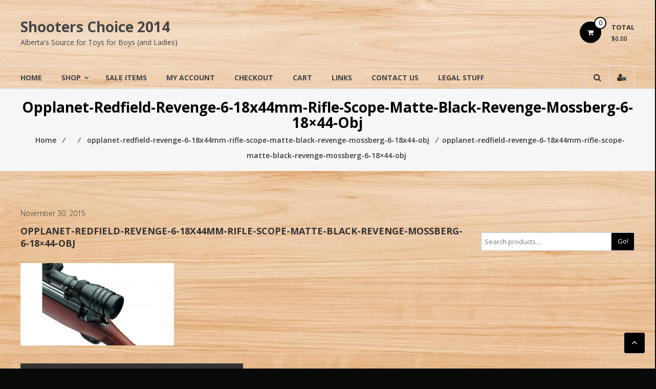

--- FILE ---
content_type: text/html; charset=UTF-8
request_url: https://shooterschoice.ca/opplanet-redfield-revenge-6-18x44mm-rifle-scope-matte-black-revenge-mossberg-6-18x44-obj/
body_size: 12909
content:
<!DOCTYPE html>
<html lang="en-US">
<head>
	<meta charset="UTF-8">
	<meta http-equiv="X-UA-Compatible" content="IE=edge,chrome=1">
	<meta name="viewport" content="width=device-width, initial-scale=1">
	<link rel="profile" href="https://gmpg.org/xfn/11">

	<title>opplanet-redfield-revenge-6-18x44mm-rifle-scope-matte-black-revenge-mossberg-6-18&#215;44-obj &#8211; Shooters Choice 2014</title>
<meta name='robots' content='max-image-preview:large' />
	<style>img:is([sizes="auto" i], [sizes^="auto," i]) { contain-intrinsic-size: 3000px 1500px }</style>
	<!-- Jetpack Site Verification Tags -->
<meta name="google-site-verification" content="lUJ2VY88-hRpKWagk02s3rqnkPF0j5mBqhTI_V3WSKQ" />
<script>window._wca = window._wca || [];</script>
<link rel='dns-prefetch' href='//www.google.com' />
<link rel='dns-prefetch' href='//stats.wp.com' />
<link rel='dns-prefetch' href='//fonts.googleapis.com' />
<link rel='dns-prefetch' href='//widgets.wp.com' />
<link rel='dns-prefetch' href='//s0.wp.com' />
<link rel='dns-prefetch' href='//0.gravatar.com' />
<link rel='dns-prefetch' href='//1.gravatar.com' />
<link rel='dns-prefetch' href='//2.gravatar.com' />
<link rel="alternate" type="application/rss+xml" title="Shooters Choice 2014 &raquo; Feed" href="https://shooterschoice.ca/feed/" />
<link rel="alternate" type="application/rss+xml" title="Shooters Choice 2014 &raquo; Comments Feed" href="https://shooterschoice.ca/comments/feed/" />
<link rel="alternate" type="application/rss+xml" title="Shooters Choice 2014 &raquo; opplanet-redfield-revenge-6-18x44mm-rifle-scope-matte-black-revenge-mossberg-6-18&#215;44-obj Comments Feed" href="https://shooterschoice.ca/feed/?attachment_id=411" />
<script type="text/javascript">
/* <![CDATA[ */
window._wpemojiSettings = {"baseUrl":"https:\/\/s.w.org\/images\/core\/emoji\/15.0.3\/72x72\/","ext":".png","svgUrl":"https:\/\/s.w.org\/images\/core\/emoji\/15.0.3\/svg\/","svgExt":".svg","source":{"concatemoji":"https:\/\/shooterschoice.ca\/wp-includes\/js\/wp-emoji-release.min.js?ver=6.7.4"}};
/*! This file is auto-generated */
!function(i,n){var o,s,e;function c(e){try{var t={supportTests:e,timestamp:(new Date).valueOf()};sessionStorage.setItem(o,JSON.stringify(t))}catch(e){}}function p(e,t,n){e.clearRect(0,0,e.canvas.width,e.canvas.height),e.fillText(t,0,0);var t=new Uint32Array(e.getImageData(0,0,e.canvas.width,e.canvas.height).data),r=(e.clearRect(0,0,e.canvas.width,e.canvas.height),e.fillText(n,0,0),new Uint32Array(e.getImageData(0,0,e.canvas.width,e.canvas.height).data));return t.every(function(e,t){return e===r[t]})}function u(e,t,n){switch(t){case"flag":return n(e,"\ud83c\udff3\ufe0f\u200d\u26a7\ufe0f","\ud83c\udff3\ufe0f\u200b\u26a7\ufe0f")?!1:!n(e,"\ud83c\uddfa\ud83c\uddf3","\ud83c\uddfa\u200b\ud83c\uddf3")&&!n(e,"\ud83c\udff4\udb40\udc67\udb40\udc62\udb40\udc65\udb40\udc6e\udb40\udc67\udb40\udc7f","\ud83c\udff4\u200b\udb40\udc67\u200b\udb40\udc62\u200b\udb40\udc65\u200b\udb40\udc6e\u200b\udb40\udc67\u200b\udb40\udc7f");case"emoji":return!n(e,"\ud83d\udc26\u200d\u2b1b","\ud83d\udc26\u200b\u2b1b")}return!1}function f(e,t,n){var r="undefined"!=typeof WorkerGlobalScope&&self instanceof WorkerGlobalScope?new OffscreenCanvas(300,150):i.createElement("canvas"),a=r.getContext("2d",{willReadFrequently:!0}),o=(a.textBaseline="top",a.font="600 32px Arial",{});return e.forEach(function(e){o[e]=t(a,e,n)}),o}function t(e){var t=i.createElement("script");t.src=e,t.defer=!0,i.head.appendChild(t)}"undefined"!=typeof Promise&&(o="wpEmojiSettingsSupports",s=["flag","emoji"],n.supports={everything:!0,everythingExceptFlag:!0},e=new Promise(function(e){i.addEventListener("DOMContentLoaded",e,{once:!0})}),new Promise(function(t){var n=function(){try{var e=JSON.parse(sessionStorage.getItem(o));if("object"==typeof e&&"number"==typeof e.timestamp&&(new Date).valueOf()<e.timestamp+604800&&"object"==typeof e.supportTests)return e.supportTests}catch(e){}return null}();if(!n){if("undefined"!=typeof Worker&&"undefined"!=typeof OffscreenCanvas&&"undefined"!=typeof URL&&URL.createObjectURL&&"undefined"!=typeof Blob)try{var e="postMessage("+f.toString()+"("+[JSON.stringify(s),u.toString(),p.toString()].join(",")+"));",r=new Blob([e],{type:"text/javascript"}),a=new Worker(URL.createObjectURL(r),{name:"wpTestEmojiSupports"});return void(a.onmessage=function(e){c(n=e.data),a.terminate(),t(n)})}catch(e){}c(n=f(s,u,p))}t(n)}).then(function(e){for(var t in e)n.supports[t]=e[t],n.supports.everything=n.supports.everything&&n.supports[t],"flag"!==t&&(n.supports.everythingExceptFlag=n.supports.everythingExceptFlag&&n.supports[t]);n.supports.everythingExceptFlag=n.supports.everythingExceptFlag&&!n.supports.flag,n.DOMReady=!1,n.readyCallback=function(){n.DOMReady=!0}}).then(function(){return e}).then(function(){var e;n.supports.everything||(n.readyCallback(),(e=n.source||{}).concatemoji?t(e.concatemoji):e.wpemoji&&e.twemoji&&(t(e.twemoji),t(e.wpemoji)))}))}((window,document),window._wpemojiSettings);
/* ]]> */
</script>
<link rel='stylesheet' id='wc-elavon-vm-checkout-block-css' href='https://shooterschoice.ca/wp-content/plugins/woocommerce-gateway-elavon/assets/css/blocks/wc-elavon-vm-checkout-block.css?ver=1765082466' type='text/css' media='all' />
<style id='wp-emoji-styles-inline-css' type='text/css'>

	img.wp-smiley, img.emoji {
		display: inline !important;
		border: none !important;
		box-shadow: none !important;
		height: 1em !important;
		width: 1em !important;
		margin: 0 0.07em !important;
		vertical-align: -0.1em !important;
		background: none !important;
		padding: 0 !important;
	}
</style>
<link rel='stylesheet' id='wp-block-library-css' href='https://shooterschoice.ca/wp-includes/css/dist/block-library/style.min.css?ver=6.7.4' type='text/css' media='all' />
<style id='wp-block-library-theme-inline-css' type='text/css'>
.wp-block-audio :where(figcaption){color:#555;font-size:13px;text-align:center}.is-dark-theme .wp-block-audio :where(figcaption){color:#ffffffa6}.wp-block-audio{margin:0 0 1em}.wp-block-code{border:1px solid #ccc;border-radius:4px;font-family:Menlo,Consolas,monaco,monospace;padding:.8em 1em}.wp-block-embed :where(figcaption){color:#555;font-size:13px;text-align:center}.is-dark-theme .wp-block-embed :where(figcaption){color:#ffffffa6}.wp-block-embed{margin:0 0 1em}.blocks-gallery-caption{color:#555;font-size:13px;text-align:center}.is-dark-theme .blocks-gallery-caption{color:#ffffffa6}:root :where(.wp-block-image figcaption){color:#555;font-size:13px;text-align:center}.is-dark-theme :root :where(.wp-block-image figcaption){color:#ffffffa6}.wp-block-image{margin:0 0 1em}.wp-block-pullquote{border-bottom:4px solid;border-top:4px solid;color:currentColor;margin-bottom:1.75em}.wp-block-pullquote cite,.wp-block-pullquote footer,.wp-block-pullquote__citation{color:currentColor;font-size:.8125em;font-style:normal;text-transform:uppercase}.wp-block-quote{border-left:.25em solid;margin:0 0 1.75em;padding-left:1em}.wp-block-quote cite,.wp-block-quote footer{color:currentColor;font-size:.8125em;font-style:normal;position:relative}.wp-block-quote:where(.has-text-align-right){border-left:none;border-right:.25em solid;padding-left:0;padding-right:1em}.wp-block-quote:where(.has-text-align-center){border:none;padding-left:0}.wp-block-quote.is-large,.wp-block-quote.is-style-large,.wp-block-quote:where(.is-style-plain){border:none}.wp-block-search .wp-block-search__label{font-weight:700}.wp-block-search__button{border:1px solid #ccc;padding:.375em .625em}:where(.wp-block-group.has-background){padding:1.25em 2.375em}.wp-block-separator.has-css-opacity{opacity:.4}.wp-block-separator{border:none;border-bottom:2px solid;margin-left:auto;margin-right:auto}.wp-block-separator.has-alpha-channel-opacity{opacity:1}.wp-block-separator:not(.is-style-wide):not(.is-style-dots){width:100px}.wp-block-separator.has-background:not(.is-style-dots){border-bottom:none;height:1px}.wp-block-separator.has-background:not(.is-style-wide):not(.is-style-dots){height:2px}.wp-block-table{margin:0 0 1em}.wp-block-table td,.wp-block-table th{word-break:normal}.wp-block-table :where(figcaption){color:#555;font-size:13px;text-align:center}.is-dark-theme .wp-block-table :where(figcaption){color:#ffffffa6}.wp-block-video :where(figcaption){color:#555;font-size:13px;text-align:center}.is-dark-theme .wp-block-video :where(figcaption){color:#ffffffa6}.wp-block-video{margin:0 0 1em}:root :where(.wp-block-template-part.has-background){margin-bottom:0;margin-top:0;padding:1.25em 2.375em}
</style>
<link rel='stylesheet' id='mediaelement-css' href='https://shooterschoice.ca/wp-includes/js/mediaelement/mediaelementplayer-legacy.min.css?ver=4.2.17' type='text/css' media='all' />
<link rel='stylesheet' id='wp-mediaelement-css' href='https://shooterschoice.ca/wp-includes/js/mediaelement/wp-mediaelement.min.css?ver=6.7.4' type='text/css' media='all' />
<style id='jetpack-sharing-buttons-style-inline-css' type='text/css'>
.jetpack-sharing-buttons__services-list{display:flex;flex-direction:row;flex-wrap:wrap;gap:0;list-style-type:none;margin:5px;padding:0}.jetpack-sharing-buttons__services-list.has-small-icon-size{font-size:12px}.jetpack-sharing-buttons__services-list.has-normal-icon-size{font-size:16px}.jetpack-sharing-buttons__services-list.has-large-icon-size{font-size:24px}.jetpack-sharing-buttons__services-list.has-huge-icon-size{font-size:36px}@media print{.jetpack-sharing-buttons__services-list{display:none!important}}.editor-styles-wrapper .wp-block-jetpack-sharing-buttons{gap:0;padding-inline-start:0}ul.jetpack-sharing-buttons__services-list.has-background{padding:1.25em 2.375em}
</style>
<style id='classic-theme-styles-inline-css' type='text/css'>
/*! This file is auto-generated */
.wp-block-button__link{color:#fff;background-color:#32373c;border-radius:9999px;box-shadow:none;text-decoration:none;padding:calc(.667em + 2px) calc(1.333em + 2px);font-size:1.125em}.wp-block-file__button{background:#32373c;color:#fff;text-decoration:none}
</style>
<style id='global-styles-inline-css' type='text/css'>
:root{--wp--preset--aspect-ratio--square: 1;--wp--preset--aspect-ratio--4-3: 4/3;--wp--preset--aspect-ratio--3-4: 3/4;--wp--preset--aspect-ratio--3-2: 3/2;--wp--preset--aspect-ratio--2-3: 2/3;--wp--preset--aspect-ratio--16-9: 16/9;--wp--preset--aspect-ratio--9-16: 9/16;--wp--preset--color--black: #000000;--wp--preset--color--cyan-bluish-gray: #abb8c3;--wp--preset--color--white: #ffffff;--wp--preset--color--pale-pink: #f78da7;--wp--preset--color--vivid-red: #cf2e2e;--wp--preset--color--luminous-vivid-orange: #ff6900;--wp--preset--color--luminous-vivid-amber: #fcb900;--wp--preset--color--light-green-cyan: #7bdcb5;--wp--preset--color--vivid-green-cyan: #00d084;--wp--preset--color--pale-cyan-blue: #8ed1fc;--wp--preset--color--vivid-cyan-blue: #0693e3;--wp--preset--color--vivid-purple: #9b51e0;--wp--preset--gradient--vivid-cyan-blue-to-vivid-purple: linear-gradient(135deg,rgba(6,147,227,1) 0%,rgb(155,81,224) 100%);--wp--preset--gradient--light-green-cyan-to-vivid-green-cyan: linear-gradient(135deg,rgb(122,220,180) 0%,rgb(0,208,130) 100%);--wp--preset--gradient--luminous-vivid-amber-to-luminous-vivid-orange: linear-gradient(135deg,rgba(252,185,0,1) 0%,rgba(255,105,0,1) 100%);--wp--preset--gradient--luminous-vivid-orange-to-vivid-red: linear-gradient(135deg,rgba(255,105,0,1) 0%,rgb(207,46,46) 100%);--wp--preset--gradient--very-light-gray-to-cyan-bluish-gray: linear-gradient(135deg,rgb(238,238,238) 0%,rgb(169,184,195) 100%);--wp--preset--gradient--cool-to-warm-spectrum: linear-gradient(135deg,rgb(74,234,220) 0%,rgb(151,120,209) 20%,rgb(207,42,186) 40%,rgb(238,44,130) 60%,rgb(251,105,98) 80%,rgb(254,248,76) 100%);--wp--preset--gradient--blush-light-purple: linear-gradient(135deg,rgb(255,206,236) 0%,rgb(152,150,240) 100%);--wp--preset--gradient--blush-bordeaux: linear-gradient(135deg,rgb(254,205,165) 0%,rgb(254,45,45) 50%,rgb(107,0,62) 100%);--wp--preset--gradient--luminous-dusk: linear-gradient(135deg,rgb(255,203,112) 0%,rgb(199,81,192) 50%,rgb(65,88,208) 100%);--wp--preset--gradient--pale-ocean: linear-gradient(135deg,rgb(255,245,203) 0%,rgb(182,227,212) 50%,rgb(51,167,181) 100%);--wp--preset--gradient--electric-grass: linear-gradient(135deg,rgb(202,248,128) 0%,rgb(113,206,126) 100%);--wp--preset--gradient--midnight: linear-gradient(135deg,rgb(2,3,129) 0%,rgb(40,116,252) 100%);--wp--preset--font-size--small: 13px;--wp--preset--font-size--medium: 20px;--wp--preset--font-size--large: 36px;--wp--preset--font-size--x-large: 42px;--wp--preset--font-family--inter: "Inter", sans-serif;--wp--preset--font-family--cardo: Cardo;--wp--preset--spacing--20: 0.44rem;--wp--preset--spacing--30: 0.67rem;--wp--preset--spacing--40: 1rem;--wp--preset--spacing--50: 1.5rem;--wp--preset--spacing--60: 2.25rem;--wp--preset--spacing--70: 3.38rem;--wp--preset--spacing--80: 5.06rem;--wp--preset--shadow--natural: 6px 6px 9px rgba(0, 0, 0, 0.2);--wp--preset--shadow--deep: 12px 12px 50px rgba(0, 0, 0, 0.4);--wp--preset--shadow--sharp: 6px 6px 0px rgba(0, 0, 0, 0.2);--wp--preset--shadow--outlined: 6px 6px 0px -3px rgba(255, 255, 255, 1), 6px 6px rgba(0, 0, 0, 1);--wp--preset--shadow--crisp: 6px 6px 0px rgba(0, 0, 0, 1);}:where(.is-layout-flex){gap: 0.5em;}:where(.is-layout-grid){gap: 0.5em;}body .is-layout-flex{display: flex;}.is-layout-flex{flex-wrap: wrap;align-items: center;}.is-layout-flex > :is(*, div){margin: 0;}body .is-layout-grid{display: grid;}.is-layout-grid > :is(*, div){margin: 0;}:where(.wp-block-columns.is-layout-flex){gap: 2em;}:where(.wp-block-columns.is-layout-grid){gap: 2em;}:where(.wp-block-post-template.is-layout-flex){gap: 1.25em;}:where(.wp-block-post-template.is-layout-grid){gap: 1.25em;}.has-black-color{color: var(--wp--preset--color--black) !important;}.has-cyan-bluish-gray-color{color: var(--wp--preset--color--cyan-bluish-gray) !important;}.has-white-color{color: var(--wp--preset--color--white) !important;}.has-pale-pink-color{color: var(--wp--preset--color--pale-pink) !important;}.has-vivid-red-color{color: var(--wp--preset--color--vivid-red) !important;}.has-luminous-vivid-orange-color{color: var(--wp--preset--color--luminous-vivid-orange) !important;}.has-luminous-vivid-amber-color{color: var(--wp--preset--color--luminous-vivid-amber) !important;}.has-light-green-cyan-color{color: var(--wp--preset--color--light-green-cyan) !important;}.has-vivid-green-cyan-color{color: var(--wp--preset--color--vivid-green-cyan) !important;}.has-pale-cyan-blue-color{color: var(--wp--preset--color--pale-cyan-blue) !important;}.has-vivid-cyan-blue-color{color: var(--wp--preset--color--vivid-cyan-blue) !important;}.has-vivid-purple-color{color: var(--wp--preset--color--vivid-purple) !important;}.has-black-background-color{background-color: var(--wp--preset--color--black) !important;}.has-cyan-bluish-gray-background-color{background-color: var(--wp--preset--color--cyan-bluish-gray) !important;}.has-white-background-color{background-color: var(--wp--preset--color--white) !important;}.has-pale-pink-background-color{background-color: var(--wp--preset--color--pale-pink) !important;}.has-vivid-red-background-color{background-color: var(--wp--preset--color--vivid-red) !important;}.has-luminous-vivid-orange-background-color{background-color: var(--wp--preset--color--luminous-vivid-orange) !important;}.has-luminous-vivid-amber-background-color{background-color: var(--wp--preset--color--luminous-vivid-amber) !important;}.has-light-green-cyan-background-color{background-color: var(--wp--preset--color--light-green-cyan) !important;}.has-vivid-green-cyan-background-color{background-color: var(--wp--preset--color--vivid-green-cyan) !important;}.has-pale-cyan-blue-background-color{background-color: var(--wp--preset--color--pale-cyan-blue) !important;}.has-vivid-cyan-blue-background-color{background-color: var(--wp--preset--color--vivid-cyan-blue) !important;}.has-vivid-purple-background-color{background-color: var(--wp--preset--color--vivid-purple) !important;}.has-black-border-color{border-color: var(--wp--preset--color--black) !important;}.has-cyan-bluish-gray-border-color{border-color: var(--wp--preset--color--cyan-bluish-gray) !important;}.has-white-border-color{border-color: var(--wp--preset--color--white) !important;}.has-pale-pink-border-color{border-color: var(--wp--preset--color--pale-pink) !important;}.has-vivid-red-border-color{border-color: var(--wp--preset--color--vivid-red) !important;}.has-luminous-vivid-orange-border-color{border-color: var(--wp--preset--color--luminous-vivid-orange) !important;}.has-luminous-vivid-amber-border-color{border-color: var(--wp--preset--color--luminous-vivid-amber) !important;}.has-light-green-cyan-border-color{border-color: var(--wp--preset--color--light-green-cyan) !important;}.has-vivid-green-cyan-border-color{border-color: var(--wp--preset--color--vivid-green-cyan) !important;}.has-pale-cyan-blue-border-color{border-color: var(--wp--preset--color--pale-cyan-blue) !important;}.has-vivid-cyan-blue-border-color{border-color: var(--wp--preset--color--vivid-cyan-blue) !important;}.has-vivid-purple-border-color{border-color: var(--wp--preset--color--vivid-purple) !important;}.has-vivid-cyan-blue-to-vivid-purple-gradient-background{background: var(--wp--preset--gradient--vivid-cyan-blue-to-vivid-purple) !important;}.has-light-green-cyan-to-vivid-green-cyan-gradient-background{background: var(--wp--preset--gradient--light-green-cyan-to-vivid-green-cyan) !important;}.has-luminous-vivid-amber-to-luminous-vivid-orange-gradient-background{background: var(--wp--preset--gradient--luminous-vivid-amber-to-luminous-vivid-orange) !important;}.has-luminous-vivid-orange-to-vivid-red-gradient-background{background: var(--wp--preset--gradient--luminous-vivid-orange-to-vivid-red) !important;}.has-very-light-gray-to-cyan-bluish-gray-gradient-background{background: var(--wp--preset--gradient--very-light-gray-to-cyan-bluish-gray) !important;}.has-cool-to-warm-spectrum-gradient-background{background: var(--wp--preset--gradient--cool-to-warm-spectrum) !important;}.has-blush-light-purple-gradient-background{background: var(--wp--preset--gradient--blush-light-purple) !important;}.has-blush-bordeaux-gradient-background{background: var(--wp--preset--gradient--blush-bordeaux) !important;}.has-luminous-dusk-gradient-background{background: var(--wp--preset--gradient--luminous-dusk) !important;}.has-pale-ocean-gradient-background{background: var(--wp--preset--gradient--pale-ocean) !important;}.has-electric-grass-gradient-background{background: var(--wp--preset--gradient--electric-grass) !important;}.has-midnight-gradient-background{background: var(--wp--preset--gradient--midnight) !important;}.has-small-font-size{font-size: var(--wp--preset--font-size--small) !important;}.has-medium-font-size{font-size: var(--wp--preset--font-size--medium) !important;}.has-large-font-size{font-size: var(--wp--preset--font-size--large) !important;}.has-x-large-font-size{font-size: var(--wp--preset--font-size--x-large) !important;}
:where(.wp-block-post-template.is-layout-flex){gap: 1.25em;}:where(.wp-block-post-template.is-layout-grid){gap: 1.25em;}
:where(.wp-block-columns.is-layout-flex){gap: 2em;}:where(.wp-block-columns.is-layout-grid){gap: 2em;}
:root :where(.wp-block-pullquote){font-size: 1.5em;line-height: 1.6;}
</style>
<link rel='stylesheet' id='woocommerce-layout-css' href='https://shooterschoice.ca/wp-content/plugins/woocommerce/assets/css/woocommerce-layout.css?ver=9.5.2' type='text/css' media='all' />
<style id='woocommerce-layout-inline-css' type='text/css'>

	.infinite-scroll .woocommerce-pagination {
		display: none;
	}
</style>
<link rel='stylesheet' id='woocommerce-smallscreen-css' href='https://shooterschoice.ca/wp-content/plugins/woocommerce/assets/css/woocommerce-smallscreen.css?ver=9.5.2' type='text/css' media='only screen and (max-width: 768px)' />
<link rel='stylesheet' id='woocommerce-general-css' href='https://shooterschoice.ca/wp-content/plugins/woocommerce/assets/css/woocommerce.css?ver=9.5.2' type='text/css' media='all' />
<style id='woocommerce-inline-inline-css' type='text/css'>
.woocommerce form .form-row .required { visibility: visible; }
</style>
<link rel='stylesheet' id='font-awesome-css' href='https://shooterschoice.ca/wp-content/themes/estore/font-awesome/css/font-awesome.min.css?ver=4.7.0' type='text/css' media='all' />
<link rel='stylesheet' id='estore-googlefonts-css' href='//fonts.googleapis.com/css?family=Open+Sans%3A400%2C600%2C700%2C300&#038;display=swap&#038;ver=6.7.4' type='text/css' media='all' />
<link rel='stylesheet' id='estore-style-css' href='https://shooterschoice.ca/wp-content/themes/estore/style.css?ver=6.7.4' type='text/css' media='all' />
<link rel='stylesheet' id='estore-reponsive-css' href='https://shooterschoice.ca/wp-content/themes/estore/css/responsive.css?ver=1.0.0' type='text/css' media='all' />
<link rel='stylesheet' id='jetpack_likes-css' href='https://shooterschoice.ca/wp-content/plugins/jetpack/modules/likes/style.css?ver=14.2.1' type='text/css' media='all' />
<script type="text/javascript" src="https://shooterschoice.ca/wp-includes/js/jquery/jquery.min.js?ver=3.7.1" id="jquery-core-js"></script>
<script type="text/javascript" src="https://shooterschoice.ca/wp-includes/js/jquery/jquery-migrate.min.js?ver=3.4.1" id="jquery-migrate-js"></script>
<script type="text/javascript" src="https://shooterschoice.ca/wp-content/plugins/recaptcha-woo/js/rcfwc.js?ver=1.0" id="rcfwc-js-js" defer="defer" data-wp-strategy="defer"></script>
<script type="text/javascript" src="https://www.google.com/recaptcha/api.js?explicit&amp;hl=en_US" id="recaptcha-js" defer="defer" data-wp-strategy="defer"></script>
<script type="text/javascript" src="https://shooterschoice.ca/wp-content/plugins/woocommerce/assets/js/jquery-blockui/jquery.blockUI.min.js?ver=2.7.0-wc.9.5.2" id="jquery-blockui-js" defer="defer" data-wp-strategy="defer"></script>
<script type="text/javascript" id="wc-add-to-cart-js-extra">
/* <![CDATA[ */
var wc_add_to_cart_params = {"ajax_url":"\/wp-admin\/admin-ajax.php","wc_ajax_url":"\/?wc-ajax=%%endpoint%%","i18n_view_cart":"View cart","cart_url":"https:\/\/shooterschoice.ca\/cart\/","is_cart":"","cart_redirect_after_add":"no"};
/* ]]> */
</script>
<script type="text/javascript" src="https://shooterschoice.ca/wp-content/plugins/woocommerce/assets/js/frontend/add-to-cart.min.js?ver=9.5.2" id="wc-add-to-cart-js" defer="defer" data-wp-strategy="defer"></script>
<script type="text/javascript" src="https://shooterschoice.ca/wp-content/plugins/woocommerce/assets/js/js-cookie/js.cookie.min.js?ver=2.1.4-wc.9.5.2" id="js-cookie-js" defer="defer" data-wp-strategy="defer"></script>
<script type="text/javascript" id="woocommerce-js-extra">
/* <![CDATA[ */
var woocommerce_params = {"ajax_url":"\/wp-admin\/admin-ajax.php","wc_ajax_url":"\/?wc-ajax=%%endpoint%%"};
/* ]]> */
</script>
<script type="text/javascript" src="https://shooterschoice.ca/wp-content/plugins/woocommerce/assets/js/frontend/woocommerce.min.js?ver=9.5.2" id="woocommerce-js" defer="defer" data-wp-strategy="defer"></script>
<script type="text/javascript" src="https://stats.wp.com/s-202549.js" id="woocommerce-analytics-js" defer="defer" data-wp-strategy="defer"></script>
<link rel="https://api.w.org/" href="https://shooterschoice.ca/wp-json/" /><link rel="alternate" title="JSON" type="application/json" href="https://shooterschoice.ca/wp-json/wp/v2/media/411" /><link rel="EditURI" type="application/rsd+xml" title="RSD" href="https://shooterschoice.ca/xmlrpc.php?rsd" />
<meta name="generator" content="WordPress 6.7.4" />
<meta name="generator" content="WooCommerce 9.5.2" />
<link rel='shortlink' href='https://shooterschoice.ca/?p=411' />
<link rel="alternate" title="oEmbed (JSON)" type="application/json+oembed" href="https://shooterschoice.ca/wp-json/oembed/1.0/embed?url=https%3A%2F%2Fshooterschoice.ca%2Fopplanet-redfield-revenge-6-18x44mm-rifle-scope-matte-black-revenge-mossberg-6-18x44-obj%2F" />
<link rel="alternate" title="oEmbed (XML)" type="text/xml+oembed" href="https://shooterschoice.ca/wp-json/oembed/1.0/embed?url=https%3A%2F%2Fshooterschoice.ca%2Fopplanet-redfield-revenge-6-18x44mm-rifle-scope-matte-black-revenge-mossberg-6-18x44-obj%2F&#038;format=xml" />
	<style>img#wpstats{display:none}</style>
				<style type="text/css">
		.navigation .nav-links a:hover,
		.bttn:hover,
		button,
		input[type="button"]:hover,
		input[type="reset"]:hover,
		input[type="submit"]:hover,
		.widget_tag_cloud a:hover,
		.right-top-header .top-header-menu-wrapper ul li a:hover,
		.right-header-block a:hover,
		#lang_sel_click a.lang_sel_sel:hover,
		.wcmenucart-contents,
		.category-menu:hover,
		.category-menu .category-toggle.active,
		.widget_shopping_cart .button:hover,
		.woocommerce .widget_shopping_cart_content .buttons a.button:hover,
		.search-user-block:hover,
		.slider-caption-wrapper .slider-btn,
		.slider-caption-wrapper .slider-btn:hover i,
		.widget-collection .page-title:after,
		.widget-featured-collection .page-title:after,
		.featured-slider li .featured-img .featured-hover-wrapper .featured-hover-block a:hover,
		.widget-featured-collection .bx-controls .bx-prev:hover,
		.widget-featured-collection .bx-controls .bx-next:hover,
		.featured-slider li .single_add_to_wishlist,
		.widget_featured_posts_block .entry-thumbnail .posted-on:hover,
		.product-collection .page-title:after,
		.men-collection-color .page-title:after,
		.hot-product-title,
		.hot-content-wrapper .single_add_to_wishlist,
		.widget-collection .cart-wishlist-btn a.added_to_cart:hover:after,
		.entry-thumbnail .posted-on:hover,
		.woocommerce-page ul.products li.product .yith-wcwl-add-to-wishlist .add_to_wishlist.button.alt,
		.woocommerce-page ul.products li.product .yith-wcwl-add-to-wishlist .yith-wcwl-wishlistexistsbrowse a,
		.woocommerce-page ul.products li.product .yith-wcwl-add-to-wishlist .yith-wcwl-wishlistaddedbrowse a,
		.single-product.woocommerce-page .product .cart .single_add_to_cart_button,
		.single-product.woocommerce-page .product .yith-wcwl-add-to-wishlist .add_to_wishlist.button.alt,
		.single-product.woocommerce-page .product .yith-wcwl-add-to-wishlist .yith-wcwl-wishlistexistsbrowse a,
		.single-product.woocommerce-page .product .yith-wcwl-add-to-wishlist .yith-wcwl-wishlistaddedbrowse a,
		.single-product.woocommerce-page .product .yith-wcwl-add-to-wishlist .single_add_to_cart_button,
		.woocommerce.widget_price_filter .price_slider_wrapper .ui-widget-content .ui-slider-range,
		.woocommerce.widget_price_filter .price_slider_wrapper .ui-widget-content .ui-slider-handle,
		.woocommerce-cart .woocommerce table.shop_table.cart tr.cart_item td.product-remove a,
		.woocommerce-cart .woocommerce table.shop_table.cart tr td.actions input[type="submit"],
		.woocommerce .cart-collaterals .cart_totals .shop_table td button,
		.woocommerce ul.products li.product .add_to_cart_button,
		.return-to-shop a.button,
		.woocommerce #content .wishlist_table tbody tr td.product-remove a.remove_from_wishlist,
		.woocommerce #content .wishlist_table tbody tr td.product-add-to-cart a,
		.woocommerce #respond input#submit,
		.woocommerce a.button,
		.woocommerce button.button,
		.woocommerce input.button,
		.woocommerce #respond input#submit.alt,
		.woocommerce a.button.alt,
		.woocommerce button.button.alt,
		.woocommerce input.button.alt,
		.sub-toggle,
		.scrollup  {
			background: #000000;
		}

		a,
		.widget_archive a:hover::before,
		.widget_categories a:hover:before,
		.widget_pages a:hover:before,
		.widget_meta a:hover:before,
		.widget_recent_comments a:hover:before,
		.widget_recent_entries a:hover:before,
		.widget_rss a:hover:before,
		.widget_nav_menu a:hover:before,
		.widget_product_categories li a:hover:before,
		.widget_archive li a:hover,
		.widget_categories li a:hover,
		.widget_pages li a:hover,
		.widget_meta li a:hover,
		.widget_recent_comments li a:hover,
		.widget_recent_entries li a:hover,
		.widget_rss li a:hover,
		.widget_nav_menu li a:hover,
		.widget_tag_cloud a:hover,
		.widget_product_categories a:hover,
		.wcmenucart-contents .cart-value,
		#site-navigation ul li:hover > a,
		#site-navigation ul li.current-menu-item > a,
		#site-navigation ul li:hover > a:after,
		.slider-caption-wrapper .slider-title a:hover,
		.widget_vertical_promo .slider-title a:hover,
		.hot-content-wrapper .star-rating,
		.product-list-wrap .product-list-block .product-list-content .price ins,
		.widget-collection .cart-wishlist-btn a i,
		.widget-collection .cart-wishlist-btn a.added_to_cart:after,
		.widget-about .tg-container .about-content-wrapper .about-block .about-sub-title,
		.featured-slider li .featured-title a,
		.featured-slider li .woocommerce-product-rating .star-rating,
		.featured-slider li .price ins,
		.page-header .entry-title,
		.entry-title a:hover,
		.entry-btn .btn:hover,
		.entry-meta a:hover,
		.woocommerce-page ul.products li.product .star-rating,
		.woocommerce-page ul.products li.product .price ins,
		.woocommerce-page ul.products li.product .yith-wcwl-add-to-wishlist .feedback,
		.single-product.woocommerce-page .product .summary .price,
		.single-product.woocommerce-page .product .woocommerce-product-rating .star-rating,
		.widget.woocommerce .star-rating,
		.cart-empty,
		.woocommerce .woocommerce-info:before,
		.woocommerce .woocommerce-error:before,
		.woocommerce .woocommerce-message:before,
		.toggle-wrap:hover i,
		#cancel-comment-reply-link,
		#cancel-comment-reply-link:before,
		.logged-in-as a {
			color: #000000;
		}

		.widget-title span,
		#lang_sel_click ul ul,
		.wcmenucart-contents .cart-value,
		#category-navigation,
		#category-navigation ul.sub-menu,
		#masthead .widget_shopping_cart,
		.widget_shopping_cart .button:hover,
		.woocommerce .widget_shopping_cart_content .buttons a.button:hover,
		#site-navigation .sub-menu,
		.search-wrapper .header-search-box,
		.hot-product-content-wrapper .hot-img,
		.widget-collection .cart-wishlist-btn a i,
		.widget-collection .cart-wishlist-btn a.added_to_cart:after,
		.featured-slider li .featured-img .featured-hover-wrapper .featured-hover-block a:hover,
		.widget-featured-collection .bx-controls .bx-prev:hover,
		.widget-featured-collection .bx-controls .bx-next:hover,
		.single-product.woocommerce-page .product .images .thumbnails a,
		.woocommerce .woocommerce-info,
		.woocommerce .woocommerce-error,
		.woocommerce .woocommerce-message,
		.menu-primary-container,
		.comment-list .comment-body{
			border-color: #000000;
		}

		.search-wrapper .header-search-box:before,
		#masthead .widget_shopping_cart::before{
			border-bottom-color:#000000;
		}

		.big-slider .bx-controls .bx-prev:hover,
		.category-slider .bx-controls .bx-prev:hover{
			border-left-color:#000000;
		}

		.big-slider .bx-controls .bx-next:hover,
		.category-slider .bx-controls .bx-next:hover{
			border-right-color:#000000;
		}

		#primary-menu{
			border-top-color:#000000;
		}

		a:hover,
		a:focus,
		a:active,
		#category-navigation ul li:hover > a,
		.section-title-wrapper .section-title-block .page-title a:hover,
		.view-all a:hover,
		.men-collection-color .section-title-wrapper .section-title-block .page-title a:hover,
		.hot-product-content-wrapper .hot-img .cart-price-wrapper .add_to_cart_button:hover,
		.hot-product-content-wrapper .hot-img .cart-price-wrapper .added_to_cart:hover,
		.hot-content-wrapper .hot-title a:hover,
		.product-list-wrap .product-list-block .product-list-content .product-list-title a:hover,
		.page-header .entry-sub-title span a:hover,
		.featured-slider li .featured-title a:hover,
		.woocommerce-page ul.products li.product .products-title a:hover,
		.woocommerce .widget_layered_nav_filters ul li a:hover,
		.woocommerce-cart .woocommerce table.shop_table.cart tr.cart_item td.product-name a:hover,
		.woocommerce .widget_layered_nav_filters ul li a:hover,
		.woocommerce-cart .woocommerce table.shop_table.cart tr.cart_item td.product-name a:hover,
		.woocommerce #content .wishlist_table tbody tr td.product-name a:hover,
		.comment-author .fn .url:hover    {
			color: #000000
		}

		.hot-content-wrapper .single_add_to_wishlist:hover,
		.widget-collection .cart-wishlist-btn a i:hover,
		.woocommerce-page ul.products li.product .products-img .products-hover-wrapper .products-hover-block a:hover,
		.woocommerce-page ul.products li.product .yith-wcwl-add-to-wishlist .add_to_wishlist.button.alt:hover,
		.woocommerce-page ul.products li.product .yith-wcwl-add-to-wishlist .yith-wcwl-wishlistexistsbrowse a:hover,
		.woocommerce-page ul.products li.product .yith-wcwl-add-to-wishlist .yith-wcwl-wishlistaddedbrowse a:hover,
		.single-product.woocommerce-page .product .cart .single_add_to_cart_button:hover,
		.single-product.woocommerce-page .product .yith-wcwl-add-to-wishlist .add_to_wishlist.button.alt:hover,
		.single-product.woocommerce-page .product .yith-wcwl-add-to-wishlist .yith-wcwl-wishlistexistsbrowse a:hover,
		.single-product.woocommerce-page .product .yith-wcwl-add-to-wishlist .yith-wcwl-wishlistaddedbrowse a:hover,
		.single-product.woocommerce-page .product .yith-wcwl-add-to-wishlist .single_add_to_cart_button:hover,
		.woocommerce-cart .woocommerce table.shop_table.cart tr.cart_item td.product-remove a:hover,
		.woocommerce-cart .woocommerce table.shop_table.cart tr td.actions input[type="submit"]:hover,
		.woocommerce-cart .woocommerce table.shop_table.cart tr.cart_item td.product-remove a:hover,
		.woocommerce-cart .woocommerce table.shop_table.cart tr td.actions input[type="submit"]:hover,
		.woocommerce .cart-collaterals .cart_totals .shop_table td button:hover,
		.woocommerce-cart .woocommerce .wc-proceed-to-checkout a.checkout-button:hover,
		.woocommerce ul.products li.product .add_to_cart_button:hover,
		.return-to-shop a.button:hover,
		.woocommerce #content .wishlist_table tbody tr td.product-remove a.remove_from_wishlist:hover,
		.woocommerce #content .wishlist_table tbody tr td.product-add-to-cart a:hover,
		.woocommerce #respond input#submit:hover,
		.woocommerce a.button:hover,
		.woocommerce button.button:hover,
		.woocommerce input.button:hover,
		.woocommerce #respond input#submit.alt:hover,
		.woocommerce a.button.alt:hover,
		.woocommerce button.button.alt:hover,
		.woocommerce input.button.alt:hover,
		.featured-slider li .single_add_to_wishlist:hover,
		.slider-caption-wrapper .slider-btn i,
		.slider-caption-wrapper .slider-btn:hover,
		.sub-toggle:hover,
		.scrollup:hover,
		.scrollup:active,
		.scrollup:focus {
			background: #000000
		}

		.widget-collection .cart-wishlist-btn a i:hover,
		.woocommerce-page ul.products li.product .products-img .products-hover-wrapper .products-hover-block a:hover{
			border-color: #000000
		}


		}</style>
				<noscript><style>.woocommerce-product-gallery{ opacity: 1 !important; }</style></noscript>
	<style type="text/css" id="custom-background-css">
body.custom-background { background-color: #0a0a0a; background-image: url("https://shooterschoice.ca/wp-content/uploads/2023/11/peakpx.jpg"); background-position: left top; background-size: cover; background-repeat: no-repeat; background-attachment: fixed; }
</style>
	
<!-- Jetpack Open Graph Tags -->
<meta property="og:type" content="article" />
<meta property="og:title" content="opplanet-redfield-revenge-6-18x44mm-rifle-scope-matte-black-revenge-mossberg-6-18&#215;44-obj" />
<meta property="og:url" content="https://shooterschoice.ca/opplanet-redfield-revenge-6-18x44mm-rifle-scope-matte-black-revenge-mossberg-6-18x44-obj/" />
<meta property="og:description" content="Visit the post for more." />
<meta property="article:published_time" content="2015-11-30T09:07:30+00:00" />
<meta property="article:modified_time" content="2015-11-30T09:07:30+00:00" />
<meta property="og:site_name" content="Shooters Choice 2014" />
<meta property="og:image" content="https://shooterschoice.ca/wp-content/uploads/2015/11/opplanet-redfield-revenge-6-18x44mm-rifle-scope-matte-black-revenge-mossberg-6-18x44-obj.jpg" />
<meta property="og:image:alt" content="" />
<meta property="og:locale" content="en_US" />
<meta name="twitter:text:title" content="opplanet-redfield-revenge-6-18x44mm-rifle-scope-matte-black-revenge-mossberg-6-18&#215;44-obj" />
<meta name="twitter:image" content="https://shooterschoice.ca/wp-content/uploads/2015/11/opplanet-redfield-revenge-6-18x44mm-rifle-scope-matte-black-revenge-mossberg-6-18x44-obj.jpg?w=640" />
<meta name="twitter:card" content="summary_large_image" />
<meta name="twitter:description" content="Visit the post for more." />

<!-- End Jetpack Open Graph Tags -->
<style class='wp-fonts-local' type='text/css'>
@font-face{font-family:Inter;font-style:normal;font-weight:300 900;font-display:fallback;src:url('https://shooterschoice.ca/wp-content/plugins/woocommerce/assets/fonts/Inter-VariableFont_slnt,wght.woff2') format('woff2');font-stretch:normal;}
@font-face{font-family:Cardo;font-style:normal;font-weight:400;font-display:fallback;src:url('https://shooterschoice.ca/wp-content/plugins/woocommerce/assets/fonts/cardo_normal_400.woff2') format('woff2');}
</style>
<link rel="icon" href="https://shooterschoice.ca/wp-content/uploads/2016/01/cropped-10850189_982465371781428_8555021353855930572_n-32x32.jpg" sizes="32x32" />
<link rel="icon" href="https://shooterschoice.ca/wp-content/uploads/2016/01/cropped-10850189_982465371781428_8555021353855930572_n-192x192.jpg" sizes="192x192" />
<link rel="apple-touch-icon" href="https://shooterschoice.ca/wp-content/uploads/2016/01/cropped-10850189_982465371781428_8555021353855930572_n-180x180.jpg" />
<meta name="msapplication-TileImage" content="https://shooterschoice.ca/wp-content/uploads/2016/01/cropped-10850189_982465371781428_8555021353855930572_n-270x270.jpg" />
</head>

<body data-rsssl=1 class="attachment attachment-template-default single single-attachment postid-411 attachmentid-411 attachment-jpeg custom-background wp-embed-responsive theme-estore woocommerce-no-js">


<div id="page" class="hfeed site">
	<a class="skip-link screen-reader-text" href="#content">Skip to content</a>

	
	
	<header id="masthead" class="site-header" role="banner">
		
		<div class="middle-header-wrapper clearfix">
			<div class="tg-container">
				<div class="logo-wrapper clearfix">
					
					<div class="site-title-wrapper with-logo-text">
													<h3 id="site-title">
								<a href="https://shooterschoice.ca/"
								   title="Shooters Choice 2014"
								   rel="home">Shooters Choice 2014</a>
							</h3>
													<p id="site-description">Alberta&#039;s Source for Toys for Boys (and Ladies)</p>
											</div>
				</div><!-- logo-end-->

				<div class="wishlist-cart-wrapper clearfix">
											<div class="cart-wrapper">
							<div class="estore-cart-views">

								
								<a href="https://shooterschoice.ca/cart/" class="wcmenucart-contents">
									<i class="fa fa-shopping-cart"></i>
									<span class="cart-value">0</span>
								</a> <!-- quick wishlist end -->

								<div class="my-cart-wrap">
									<div class="my-cart">Total</div>
									<div class="cart-total">&#036;0.00</div>
								</div>
							</div>

							<div class="widget woocommerce widget_shopping_cart"><h2 class="widgettitle">Cart</h2><div class="widget_shopping_cart_content"></div></div>						</div>
									</div>

				
			</div>
		</div> <!-- middle-header-wrapper end -->

		<div class="bottom-header-wrapper clearfix">
			<div class="tg-container">

				
				<div class="search-user-wrapper clearfix">
						<div class="search-wrapper search-user-block">
		<div class="search-icon">
			<i class="fa fa-search"> </i>
		</div>
		<div class="header-search-box">
			<form role="search" method="get" class="estore-wc-product-search" action="https://shooterschoice.ca/">
	<label class="screen-reader-text" for="woocommerce-product-search-field-0">Search for:</label>
	<input type="search" id="woocommerce-product-search-field-0" class="search-field" placeholder="Search products…" value="" name="s">
	<button type="submit" value="Search" class="searchsubmit"><i class="fa fa-search"></i></button>
	<input type="hidden" name="post_type" value="product">
</form>
		</div>
	</div>
						<div class="user-wrapper search-user-block">
													<a href="https://shooterschoice.ca/my-account/"
							   title="" class="user-icon"><i
										class="fa fa-user-times"></i></a>
											</div>
				</div> <!-- search-user-wrapper -->
				<nav id="site-navigation" class="main-navigation" role="navigation">
					<div class="toggle-wrap"><span class="toggle"><i class="fa fa-reorder"> </i></span></div>
					<div class="menu-shopping-container"><ul id="primary-menu" class="menu"><li id="menu-item-1011" class="menu-item menu-item-type-custom menu-item-object-custom menu-item-home menu-item-1011"><a href="https://shooterschoice.ca">Home</a></li>
<li id="menu-item-19" class="menu-item menu-item-type-post_type menu-item-object-page menu-item-has-children menu-item-19"><a href="https://shooterschoice.ca/shop/">Shop</a>
<ul class="sub-menu">
	<li id="menu-item-1029" class="menu-item menu-item-type-post_type menu-item-object-page menu-item-1029"><a href="https://shooterschoice.ca/new-stuff/">New Stuff</a></li>
	<li id="menu-item-940" class="menu-item menu-item-type-taxonomy menu-item-object-product_cat menu-item-940"><a href="https://shooterschoice.ca/product-category/accessories/">Accessories</a></li>
	<li id="menu-item-944" class="menu-item menu-item-type-taxonomy menu-item-object-product_cat menu-item-944"><a href="https://shooterschoice.ca/product-category/optics/">Optics</a></li>
	<li id="menu-item-949" class="menu-item menu-item-type-taxonomy menu-item-object-product_cat menu-item-949"><a href="https://shooterschoice.ca/product-category/misc/">Misc.</a></li>
	<li id="menu-item-954" class="menu-item menu-item-type-taxonomy menu-item-object-product_cat menu-item-has-children menu-item-954"><a href="https://shooterschoice.ca/product-category/firearms/">New Firearms</a>
	<ul class="sub-menu">
		<li id="menu-item-955" class="menu-item menu-item-type-taxonomy menu-item-object-product_cat menu-item-955"><a href="https://shooterschoice.ca/product-category/firearms/handguns/">Handguns</a></li>
		<li id="menu-item-974" class="menu-item menu-item-type-taxonomy menu-item-object-product_cat menu-item-974"><a href="https://shooterschoice.ca/product-category/firearms/rifles/">Rifles</a></li>
		<li id="menu-item-997" class="menu-item menu-item-type-taxonomy menu-item-object-product_cat menu-item-997"><a href="https://shooterschoice.ca/product-category/firearms/shotguns/">Shotguns</a></li>
		<li id="menu-item-998" class="menu-item menu-item-type-taxonomy menu-item-object-product_cat menu-item-998"><a href="https://shooterschoice.ca/product-category/firearms/air-rifles/">Air Rifles</a></li>
	</ul>
</li>
	<li id="menu-item-1007" class="menu-item menu-item-type-taxonomy menu-item-object-product_cat menu-item-1007"><a href="https://shooterschoice.ca/product-category/used-handguns/">Used Handguns</a></li>
	<li id="menu-item-1008" class="menu-item menu-item-type-taxonomy menu-item-object-product_cat menu-item-1008"><a href="https://shooterschoice.ca/product-category/used/">Used Long-Guns</a></li>
	<li id="menu-item-1009" class="menu-item menu-item-type-taxonomy menu-item-object-product_cat menu-item-1009"><a href="https://shooterschoice.ca/product-category/consigned-handguns/">Consigned Handguns</a></li>
	<li id="menu-item-1010" class="menu-item menu-item-type-taxonomy menu-item-object-product_cat menu-item-1010"><a href="https://shooterschoice.ca/product-category/consignment-long-guns/">Consigned Long-Guns</a></li>
</ul>
</li>
<li id="menu-item-6966" class="menu-item menu-item-type-post_type menu-item-object-page menu-item-6966"><a href="https://shooterschoice.ca/sample-page/sale-clearance-items/">Sale Items</a></li>
<li id="menu-item-16" class="menu-item menu-item-type-post_type menu-item-object-page menu-item-16"><a href="https://shooterschoice.ca/my-account/">My Account</a></li>
<li id="menu-item-17" class="menu-item menu-item-type-post_type menu-item-object-page menu-item-17"><a href="https://shooterschoice.ca/checkout/">Checkout</a></li>
<li id="menu-item-18" class="menu-item menu-item-type-post_type menu-item-object-page menu-item-18"><a href="https://shooterschoice.ca/cart/">Cart</a></li>
<li id="menu-item-307" class="menu-item menu-item-type-post_type menu-item-object-page menu-item-307"><a href="https://shooterschoice.ca/links/">Links</a></li>
<li id="menu-item-312" class="menu-item menu-item-type-post_type menu-item-object-page menu-item-312"><a href="https://shooterschoice.ca/contact-us/">Contact Us</a></li>
<li id="menu-item-1505" class="menu-item menu-item-type-post_type menu-item-object-page menu-item-privacy-policy menu-item-1505"><a rel="privacy-policy" href="https://shooterschoice.ca/contact-us/legal-stuff/">Legal Stuff</a></li>
</ul></div>				</nav><!-- #site-navigation -->

			</div>
		</div> <!-- bottom-header.wrapper end -->
	</header>

	
			<div id="content" class="site-content"><!-- #content.site-content -->
		<div class="page-header clearfix">
			<div class="tg-container">
				<h1 class="entry-title">opplanet-redfield-revenge-6-18x44mm-rifle-scope-matte-black-revenge-mossberg-6-18&#215;44-obj</h1>				<h3 class="entry-sub-title"><div class="breadcrumbs" itemscope itemtype="http://schema.org/BreadcrumbList"><span itemprop="itemListElement" itemscope itemtype="http://schema.org/ListItem"><a class="breadcrumbs-link" href="https://shooterschoice.ca/" itemprop="item"><span itemprop="name">Home</span></a><meta itemprop="position" content="1" /></span>&nbsp;&frasl;&nbsp;<span itemprop="itemListElement" itemscope itemtype="http://schema.org/ListItem"><a class="breadcrumbs-link" href="" itemprop="item"><span itemprop="name"></span></a><meta itemprop="position" content="2" /></span>&nbsp;&frasl;&nbsp;<span itemprop="itemListElement" itemscope itemtype="http://schema.org/ListItem"><a class="breadcrumbs-link" href="https://shooterschoice.ca/opplanet-redfield-revenge-6-18x44mm-rifle-scope-matte-black-revenge-mossberg-6-18x44-obj/" itemprop="item"><span itemprop="name">opplanet-redfield-revenge-6-18x44mm-rifle-scope-matte-black-revenge-mossberg-6-18x44-obj</span></a><meta itemprop="position" content="3" /></span>&nbsp;&frasl;&nbsp;<span class="current">opplanet-redfield-revenge-6-18x44mm-rifle-scope-matte-black-revenge-mossberg-6-18&#215;44-obj</span></div><!-- .breadcrumbs --></h3>
			</div>
		</div>
		<main id="main" class="clearfix right_sidebar">
			<div class="tg-container">
				<div id="primary">
					
						<article id="post-411" class="post-411 attachment type-attachment status-inherit hentry">
	
	<div class="entry-thumbnail">
					<span class="posted-on">November 30, 2015</span>
			</div>

	<h2 class="entry-title">opplanet-redfield-revenge-6-18x44mm-rifle-scope-matte-black-revenge-mossberg-6-18&#215;44-obj</h2>
	<div class="entry-content-text-wrapper clearfix">
		<div class="entry-content-wrapper">
						<div class="entry-content">
				<p class="attachment"><a href='https://shooterschoice.ca/wp-content/uploads/2015/11/opplanet-redfield-revenge-6-18x44mm-rifle-scope-matte-black-revenge-mossberg-6-18x44-obj.jpg'><img decoding="async" width="300" height="161" src="https://shooterschoice.ca/wp-content/uploads/2015/11/opplanet-redfield-revenge-6-18x44mm-rifle-scope-matte-black-revenge-mossberg-6-18x44-obj-300x161.jpg" class="attachment-medium size-medium" alt="" srcset="https://shooterschoice.ca/wp-content/uploads/2015/11/opplanet-redfield-revenge-6-18x44mm-rifle-scope-matte-black-revenge-mossberg-6-18x44-obj-300x161.jpg 300w, https://shooterschoice.ca/wp-content/uploads/2015/11/opplanet-redfield-revenge-6-18x44mm-rifle-scope-matte-black-revenge-mossberg-6-18x44-obj.jpg 755w" sizes="(max-width: 300px) 100vw, 300px" /></a></p>
											</div><!-- .entry-content -->
		</div>
	</div>

	</article><!-- #post-## -->

						
	<nav class="navigation post-navigation" aria-label="Posts">
		<h2 class="screen-reader-text">Post navigation</h2>
		<div class="nav-links"><div class="nav-previous"><a href="https://shooterschoice.ca/opplanet-redfield-revenge-6-18x44mm-rifle-scope-matte-black-revenge-mossberg-6-18x44-obj/" rel="prev">opplanet-redfield-revenge-6-18x44mm-rifle-scope-matte-black-revenge-mossberg-6-18&#215;44-obj</a></div></div>
	</nav>
						
						


						
<div id="comments" class="comments-area">

   
   
   
   	<div id="respond" class="comment-respond">
		<h3 id="reply-title" class="comment-reply-title">Leave a Reply <small><a rel="nofollow" id="cancel-comment-reply-link" href="/opplanet-redfield-revenge-6-18x44mm-rifle-scope-matte-black-revenge-mossberg-6-18x44-obj/#respond" style="display:none;">Cancel reply</a></small></h3><p class="must-log-in">You must be <a href="https://shooterschoice.ca/wp-login.php?redirect_to=https%3A%2F%2Fshooterschoice.ca%2Fopplanet-redfield-revenge-6-18x44mm-rifle-scope-matte-black-revenge-mossberg-6-18x44-obj%2F">logged in</a> to post a comment.</p>	</div><!-- #respond -->
	
</div><!-- #comments -->
		<ul class="default-wp-page clearfix">
			<li class="previous"><a href='https://shooterschoice.ca/opplanet-redfield-3-9x42-riflescope-115208/'>&larr; Previous</a></li>
			<li class="next"><a href='https://shooterschoice.ca/opplanet-redfield-revenge-6-18x44mm-rifle-scope-matte-black-rl-rs-rev-6-18x44-1/'>Next &rarr;</a></li>
		</ul>
					</div> <!-- Primary end -->
				
<aside id="secondary" class="widget-area" role="complementary">
	
	<section id="block-3" class="widget widget_block widget_text"><p></p></section><section id="block-9" class="widget widget_block widget_search"><form role="search" method="get" action="https://shooterschoice.ca/" class="wp-block-search__button-inside wp-block-search__text-button wp-block-search"    ><label class="wp-block-search__label screen-reader-text" for="wp-block-search__input-1" >Search</label><div class="wp-block-search__inside-wrapper "  style="width: 100%"><input class="wp-block-search__input has-small-font-size" id="wp-block-search__input-1" placeholder="Search products…" value="" type="search" name="s" required /><input type="hidden" name="post_type" value="product" /><button aria-label="Go!" class="wp-block-search__button has-small-font-size wp-element-button" type="submit" >Go!</button></div></form></section><section id="block-6" class="widget widget_block"><iframe loading="lazy" src="https://www.facebook.com/plugins/page.php?href=https%3A%2F%2Fwww.facebook.com%2Fshooterschoice.ca&tabs&width=300&height=130&small_header=false&adapt_container_width=true&hide_cover=false&show_facepile=true&appId" width="300" height="130" style="border:none;overflow:hidden" scrolling="no" frameborder="0" allowfullscreen="true" allow="autoplay; clipboard-write; encrypted-media; picture-in-picture; web-share"></iframe></section>
	</aside><!-- #secondary -->
			</div>
		</main>
	</div>


	  <footer id="colophon">
		 <div id="top-footer" class="clearfix">
	<div class="tg-container">
		<div class="tg-inner-wrap">
			<div class="top-content-wrapper">
            	<div class="tg-column-wrapper">
									<div class="tg-column-2 footer-block">

					<section id="block-7" class="widget widget_block"><p style="text-align: center;"><strong>Address:</strong> Box 1496 Vulcan AB T0L2B0
<strong>Phone:</strong> (403) 485 2053
<br>
<strong>Email:</strong> dale@shooterschoice.ca
<br>
<img decoding="async" src="https://shooterschoice.ca/wp-content/uploads/2019/02/positivessl_trust_seal_lg_222x54.png"></p></section>					</div>

									<div class="tg-column-2 footer-block">

										</div>

							</div>
		</div>
	</div>
	</div>
</div>
		 <div id="bottom-footer" class="clearfix">
			<div class="tg-container">
				<div class="copy-right">
					Copyright &copy; 2025 <a href="https://shooterschoice.ca/" title="Shooters Choice 2014" ><span>Shooters Choice 2014</span></a>. All rights reserved.					Theme: <a href="https://themegrill.com/themes/estore/" target="_blank" rel="nofollow">eStore</a> by ThemeGrill.					Powered by <a href="https://wordpress.org/" target="_blank" rel="nofollow">WordPress</a>.				</div>
							</div>
		</div>
	  </footer>
	  <a href="#" class="scrollup"><i class="fa fa-angle-up"> </i> </a>
   </div> <!-- Page end -->
   <script type="text/javascript">jQuery(function($){		function load_elavon_converge_credit_card_payment_form_handler() {
			window.wc_elavon_converge_credit_card_payment_form_handler = new WC_Elavon_Payment_Form_Handler( {"plugin_id":"elavon_vm","id":"elavon_converge_credit_card","id_dasherized":"elavon-converge-credit-card","type":"credit-card","csc_required":true,"csc_required_for_tokens":true,"enabled_card_types":["visa","mastercard"],"ajaxurl":"https:\/\/shooterschoice.ca\/wp-admin\/admin-ajax.php","debug_mode":true,"i18n":{"general_error":"An error occurred, please try again or try an alternate form of payment."},"is_checkout_js_enabled":true,"log_event_script_nonce":"7259321c54"} );window.jQuery( document.body ).trigger( "update_checkout" );		}

		try {

			if ( 'undefined' !== typeof WC_Elavon_Payment_Form_Handler ) {
				load_elavon_converge_credit_card_payment_form_handler();
			} else {
				window.jQuery( document.body ).on( 'wc_elavon_payment_form_handler_loaded', load_elavon_converge_credit_card_payment_form_handler );
			}

		} catch ( err ) {

			
		var errorName    = '',
		    errorMessage = '';

		if ( 'undefined' === typeof err || 0 === err.length || ! err ) {
			errorName    = 'A script error has occurred.';
			errorMessage = 'The script WC_Elavon_Payment_Form_Handler could not be loaded.';
		} else {
			errorName    = 'undefined' !== typeof err.name    ? err.name    : '';
			errorMessage = 'undefined' !== typeof err.message ? err.message : '';
		}

		
		console.log( [ errorName, errorMessage ].filter( Boolean ).join( ' ' ) );

		
		jQuery.post( 'https://shooterschoice.ca/wp-admin/admin-ajax.php', {
			action:   'wc_elavon_converge_credit_card_payment_form_log_script_event',
			security: '7259321c54',
			name:     errorName,
			message:  errorMessage,
		} );

				}
		});</script><script type="text/javascript">jQuery(function($){		function load_elavon_converge_echeck_payment_form_handler() {
			window.wc_elavon_converge_echeck_payment_form_handler = new WC_Elavon_Payment_Form_Handler( {"plugin_id":"elavon_vm","id":"elavon_converge_echeck","id_dasherized":"elavon-converge-echeck","type":"echeck","csc_required":false,"csc_required_for_tokens":false,"ajaxurl":"https:\/\/shooterschoice.ca\/wp-admin\/admin-ajax.php","debug_mode":false,"i18n":{"general_error":"An error occurred, please try again or try an alternate form of payment."},"is_checkout_js_enabled":true,"log_event_script_nonce":"de2461072d"} );window.jQuery( document.body ).trigger( "update_checkout" );		}

		try {

			if ( 'undefined' !== typeof WC_Elavon_Payment_Form_Handler ) {
				load_elavon_converge_echeck_payment_form_handler();
			} else {
				window.jQuery( document.body ).on( 'wc_elavon_payment_form_handler_loaded', load_elavon_converge_echeck_payment_form_handler );
			}

		} catch ( err ) {

			
		var errorName    = '',
		    errorMessage = '';

		if ( 'undefined' === typeof err || 0 === err.length || ! err ) {
			errorName    = 'A script error has occurred.';
			errorMessage = 'The script WC_Elavon_Payment_Form_Handler could not be loaded.';
		} else {
			errorName    = 'undefined' !== typeof err.name    ? err.name    : '';
			errorMessage = 'undefined' !== typeof err.message ? err.message : '';
		}

		
		jQuery.post( 'https://shooterschoice.ca/wp-admin/admin-ajax.php', {
			action:   'wc_elavon_converge_echeck_payment_form_log_script_event',
			security: 'de2461072d',
			name:     errorName,
			message:  errorMessage,
		} );

				}
		});</script>	<script type='text/javascript'>
		(function () {
			var c = document.body.className;
			c = c.replace(/woocommerce-no-js/, 'woocommerce-js');
			document.body.className = c;
		})();
	</script>
	<link rel='stylesheet' id='wc-blocks-style-css' href='https://shooterschoice.ca/wp-content/plugins/woocommerce/assets/client/blocks/wc-blocks.css?ver=wc-9.5.2' type='text/css' media='all' />
<script type="text/javascript" src="https://shooterschoice.ca/wp-content/themes/estore/js/jquery.bxslider.min.js?ver=6.7.4" id="bxslider-js"></script>
<script type="text/javascript" src="https://shooterschoice.ca/wp-content/themes/estore/js/superfish.min.js?ver=6.7.4" id="superfish-js"></script>
<script type="text/javascript" src="https://shooterschoice.ca/wp-includes/js/comment-reply.min.js?ver=6.7.4" id="comment-reply-js" async="async" data-wp-strategy="async"></script>
<script type="text/javascript" src="https://shooterschoice.ca/wp-content/themes/estore/js/skip-link-focus-fix.js?ver=6.7.4" id="estore-skip-link-focus-fix-js"></script>
<script type="text/javascript" src="https://shooterschoice.ca/wp-content/themes/estore/js/custom.min.js?ver=6.7.4" id="estore-custom-js"></script>
<script type="text/javascript" src="https://shooterschoice.ca/wp-content/plugins/woocommerce/assets/js/sourcebuster/sourcebuster.min.js?ver=9.5.2" id="sourcebuster-js-js"></script>
<script type="text/javascript" id="wc-order-attribution-js-extra">
/* <![CDATA[ */
var wc_order_attribution = {"params":{"lifetime":1.0e-5,"session":30,"base64":false,"ajaxurl":"https:\/\/shooterschoice.ca\/wp-admin\/admin-ajax.php","prefix":"wc_order_attribution_","allowTracking":true},"fields":{"source_type":"current.typ","referrer":"current_add.rf","utm_campaign":"current.cmp","utm_source":"current.src","utm_medium":"current.mdm","utm_content":"current.cnt","utm_id":"current.id","utm_term":"current.trm","utm_source_platform":"current.plt","utm_creative_format":"current.fmt","utm_marketing_tactic":"current.tct","session_entry":"current_add.ep","session_start_time":"current_add.fd","session_pages":"session.pgs","session_count":"udata.vst","user_agent":"udata.uag"}};
/* ]]> */
</script>
<script type="text/javascript" src="https://shooterschoice.ca/wp-content/plugins/woocommerce/assets/js/frontend/order-attribution.min.js?ver=9.5.2" id="wc-order-attribution-js"></script>
<script type="text/javascript" src="https://stats.wp.com/e-202549.js" id="jetpack-stats-js" data-wp-strategy="defer"></script>
<script type="text/javascript" id="jetpack-stats-js-after">
/* <![CDATA[ */
_stq = window._stq || [];
_stq.push([ "view", JSON.parse("{\"v\":\"ext\",\"blog\":\"103657302\",\"post\":\"411\",\"tz\":\"-7\",\"srv\":\"shooterschoice.ca\",\"j\":\"1:14.2.1\"}") ]);
_stq.push([ "clickTrackerInit", "103657302", "411" ]);
/* ]]> */
</script>
<script type="text/javascript" id="wc-cart-fragments-js-extra">
/* <![CDATA[ */
var wc_cart_fragments_params = {"ajax_url":"\/wp-admin\/admin-ajax.php","wc_ajax_url":"\/?wc-ajax=%%endpoint%%","cart_hash_key":"wc_cart_hash_8a6970f828554e563ad0eb73fef0eb2b","fragment_name":"wc_fragments_8a6970f828554e563ad0eb73fef0eb2b","request_timeout":"5000"};
/* ]]> */
</script>
<script type="text/javascript" src="https://shooterschoice.ca/wp-content/plugins/woocommerce/assets/js/frontend/cart-fragments.min.js?ver=9.5.2" id="wc-cart-fragments-js" defer="defer" data-wp-strategy="defer"></script>
</body>
</html>


--- FILE ---
content_type: text/css
request_url: https://shooterschoice.ca/wp-content/themes/estore/style.css?ver=6.7.4
body_size: 15147
content:
/*!
Theme Name: eStore
Theme URI: https://www.themegrill.com/themes/estore/
Author: ThemeGrill
Author URI: https://www.themegrill.com
Description: eStore is a clean, beautiful and fully customizable responsive WooCommerce WordPress theme. This theme packs many premium features and several custom widgets which helps making your online store professional and well organized. Theme is fully compatible with WooCommerce and YITH WooCommerce Wishlist plugins. As an online store owner, attracting customers and selling products will be lot easier with this theme. Check the demo here: https://themegrilldemos.com/estore/ and get free support here: https://wordpress.org/support/theme/estore/
Version: 1.6.6
Tested up to: 6.7
Requires PHP: 7.4
License: GNU General Public License v3 or later
License URI: http://www.gnu.org/licenses/gpl-3.0.html
Text Domain: estore
Tags: one-column, two-columns, left-sidebar, right-sidebar, custom-colors, custom-menu, featured-images, theme-options, blog, e-commerce, custom-logo, footer-widgets, rtl-language-support, threaded-comments

This theme, like WordPress, is licensed under the GPL.
Use it to make something cool, have fun, and share what you've learned with others.

eStore is based on Underscores http://underscores.me/, (C) 2012-2015 Automattic, Inc.
Underscores is distributed under the terms of the GNU GPL v2 or later.

Normalizing styles have been helped along thanks to the fine work of
Nicolas Gallagher and Jonathan Neal http://necolas.github.com/normalize.css/
*/
/*--------------------------------------------------------------*/
/*--------------------------------------------------------------
# Normalize
--------------------------------------------------------------*/
html, body, div, span, applet, object, iframe,
h1, h2, h3, h4, h5, h6, p, blockquote, pre, a,
abbr, acronym, address, big, cite, code, del, dfn, em, font,
ins, kbd, q, s, samp, small, strike, strong, sub, sup,
tt, var, dl, dt, dd, ol, ul, li, fieldset, form, label, legend,
table, caption, tbody, tfoot, thead, tr, th, td {
	border: 0;
	font-family: inherit;
	font-size: 100%;
	font-style: inherit;
	font-weight: inherit;
	margin: 0;
	outline: 0;
	padding: 0;
	vertical-align: baseline; }

html {
	font-size: 62.5%;
	/* Corrects text resizing oddly in IE6/7 when body font-size is set using em units http://clagnut.com/blog/348/#c790 */
	overflow-y: scroll;
	/* Keeps page centered in all browsers regardless of content height */
	-webkit-text-size-adjust: 100%;
	/* Prevents iOS text size adjust after orientation change, without disabling user zoom */
	-ms-text-size-adjust: 100%;
	/* www.456bereastreet.com/archive/201012/controlling_text_size_in_safari_for_ios_without_disabling_user_zoom/ */ }

*,
*:before,
*:after {
	/* apply a natural box layout model to all elements; see http://www.paulirish.com/2012/box-sizing-border-box-ftw/ */
	/* Not needed for modern webkit but still used by Blackberry Browser 7.0; see http://caniuse.com/#search=box-sizing */
	/* Still needed for Firefox 28; see http://caniuse.com/#search=box-sizing */
	-webkit-box-sizing: border-box;
			box-sizing: border-box; }

body {
	background: #fff; }

article,
aside,
details,
figcaption,
figure,
footer,
header,
main,
nav,
section {
	display: block; }

ol,
ul {
	list-style: none; }

table {
	border-collapse: separate;
	border-spacing: 0; }

caption,
th,
td {
	font-weight: normal;
	text-align: left; }

blockquote:before,
blockquote:after,
q:before,
q:after {
	content: ""; }

blockquote,
q {
	quotes: "" ""; }

a:focus {
	outline: 0; }

a:hover,
a:active {
	outline: 0; }

a img {
	border: 0; }

/*--------------------------------------------------------------
2.0 Typography
--------------------------------------------------------------*/
body,
button,
input,
select,
textarea {
	color: #333333;
	font-family: 'Open Sans', sans-serif;
	font-size: 13px;
	line-height: 1.8;
	font-weight: 400; }

h1,
h2,
h3,
h4,
h5,
h6 {
	clear: both;
	font-weight: normal;
	font-family: 'Open Sans', sans-serif;
	line-height: 1.3;
	margin-bottom: 15px;
	color: #333333;
	font-weight: 700; }

.sub-title {
	color: #333;
	font-weight: 400;
	line-height: 32px;
	font-family: 'Open Sans', sans-serif;
	font-size: 32px; }

p {
	margin-bottom: 20px; }

b,
strong {
	font-weight: bold; }

dfn,
cite,
em,
i {
	font-style: italic; }

blockquote,
.wp-block-quote,
.wp-block-quote.is-style-large,
.wp-block-quote.has-text-align-right {
	margin: 0 15px;
	font-size: 20px;
	font-style: italic;
	font-family: 'Open Sans', sans-serif;
	font-weight: 300;
	border-color: #00A9E0; }

address {
	margin: 0 0 15px; }

pre {
	background: #eee;
	font-family: "Courier 10 Pitch", Courier, monospace;
	font-size: 15px;
	line-height: 1.6;
	margin-bottom: 1.6em;
	max-width: 100%;
	overflow: auto;
	padding: 1.6em;
	white-space: pre-wrap; }

code,
kbd,
tt,
var {
	font: 15px Monaco, Consolas, "Andale Mono", "DejaVu Sans Mono", monospace; }

abbr,
acronym {
	border-bottom: 1px dotted #666;
	cursor: help; }

mark,
ins {
	background: #fff9c0;
	text-decoration: none; }

sup,
sub {
	font-size: 75%;
	height: 0;
	line-height: 0;
	position: relative;
	vertical-align: baseline; }

sup {
	bottom: 1ex; }

sub {
	top: .5ex; }

small {
	font-size: 75%; }

big {
	font-size: 125%; }

h1 {
	font-size: 36px; }

h2 {
	font-size: 30px; }

h3 {
	font-size: 28px; }

h4 {
	font-size: 20px; }

h5 {
	font-size: 18px; }

h6 {
	font-size: 16px; }

/*--------------------------------------------------------------
3.0 Elements
--------------------------------------------------------------*/
hr,
.wp-block-separator {
	background-color: #ccc;
	border: 0;
	height: 1px;
	margin-bottom: 15px; }

ul,
ol {
	margin: 0 0 15px 20px; }

ul {
	list-style: disc; }

ol {
	list-style: decimal; }

li > ul,
li > ol {
	margin-bottom: 0;
	margin-left: 15px; }

dt {
	font-weight: bold; }

dd {
	margin: 0 15px 15px; }

img {
	height: auto;
	/* Make sure images are scaled correctly. */
	max-width: 100%;
	/* Adhere to container width. */
	vertical-align: middle; }

figure {
	margin: 0; }

table {
	margin: 0 0 15px;
	width: 100%;
	border-collapse: collapse; }

th {
	font-weight: bold; }

td,
td,
.wp-block-table th,
.wp-block-table td {
	border: 1px solid #CCC;
	padding: 5px 10px; }

/*--------------------------------------------------------------
4.0 Forms
--------------------------------------------------------------*/
button,
input,
select,
textarea {
	font-size: 100%;
	/* Corrects font size not being inherited in all browsers */
	margin: 0;
	/* Addresses margins set differently in IE6/7, F3/4, S5, Chrome */
	vertical-align: middle; }

.navigation .nav-links a,
.bttn,
button,
input[type="button"],
input[type="reset"],
input[type="submit"] {
	background: #333333;
	color: #fff;
	cursor: pointer;
	/* Improves usability and consistency of cursor style between image-type 'input' and others */
	font-size: 14px;
	line-height: 13px;
	border: none;
	padding: 10px 15px;
	font-weight: 400;
	display: inline-block;
	position: relative;
	text-shadow: none;
	-webkit-transition: background 0.5s ease;
	-o-transition: background 0.5s ease;
	transition: background 0.5s ease; }

.navigation .nav-links a:hover,
.bttn:hover,
button,
input[type="button"]:hover,
input[type="reset"]:hover,
input[type="submit"]:hover {
	background: #00A9E0;
	color: #ffffff; }

input[type="checkbox"],
input[type="radio"] {
	padding: 0; }

button::-moz-focus-inner,
input::-moz-focus-inner {
	/* Corrects inner padding and border displayed oddly in FF3/4 www.sitepen.com/blog/2008/05/14/the-devils-in-the-details-fixing-dojos-toolbar-buttons/ */
	border: 0;
	padding: 0; }

input[type="text"],
input[type="email"],
input[type="url"],
input[type="password"],
input[type="search"],
input[type="tel"] {
	color: #666;
	border: 1px solid #ccc;
	height: 36px;
	width: 100%;
	-webkit-appearance: none; }

input[type="text"]:focus,
input[type="email"]:focus,
input[type="url"]:focus,
input[type="password"]:focus,
input[type="search"]:focus,
textarea:focus {
	border: 1px solid #AAA; }

.searchform input[type="text"]:focus {
	border: none; }

input[type="text"],
input[type="email"],
input[type="url"],
input[type="password"],
input[type="search"] {
	padding: 3px 6px; }

textarea {
	overflow: auto;
	/* Removes default vertical scrollbar in IE6/7/8/9 */
	padding-left: 3px;
	vertical-align: top;
	/* Improves readability and alignment in all browsers */
	color: #666;
	border: 1px solid #ccc;
	height: 160px;
	max-width: 100%;
	width: 100%; }

/*--------------------------------------------------------------
5.0 Links
--------------------------------------------------------------*/
a {
	color: #00A9E0;
	text-decoration: none;
	-o-transition: all 0.3s ease-in-out;
	transition: all 0.3s ease-in-out;
	-webkit-transition: all 0.3s ease-in-out;
	-moz-transition: all 0.3s ease-in-out; }

a:hover,
a:focus,
a:active {
	color: #0191BC; }

a:focus {
	outline: thin dotted; }

/*--------------------------------------------------------------
6.0 Accessibility
--------------------------------------------------------------*/
/* Text meant only for screen readers */
.screen-reader-text {
	border: 0;
	clip: rect(1px, 1px, 1px, 1px);
	-webkit-clip-path: inset(50%);
			clip-path: inset(50%);
	height: 1px;
	margin: -1px;
	overflow: hidden;
	padding: 0;
	position: absolute !important;
	width: 1px;
	word-wrap: normal !important;
	/* Many screen reader and browser combinations announce broken words as they would appear visually. */ }
	.screen-reader-text:focus {
	background-color: #f1f1f1;
	border-radius: 3px;
	-webkit-box-shadow: 0 0 2px 2px rgba(0, 0, 0, 0.6);
			box-shadow: 0 0 2px 2px rgba(0, 0, 0, 0.6);
	clip: auto !important;
	-webkit-clip-path: none;
			clip-path: none;
	color: #21759b;
	display: block;
	font-size: 0.875rem;
	font-size: 14px;
	font-weight: bold;
	height: auto;
	left: 5px;
	line-height: normal;
	padding: 15px 23px 14px;
	text-decoration: none;
	top: 5px;
	width: auto;
	z-index: 100000;
	/* Above WP toolbar. */ }

/* Do not show the outline on the skip link target. */
#content[tabindex="-1"]:focus {
	outline: 0; }

.page-header-disable .site-content {
	margin-top: 30px; }

/*--------------------------------------------------------------
7.0 Alignments
--------------------------------------------------------------*/
.alignleft {
	display: inline;
	float: left;
	margin-right: 15px; }

.alignright {
	display: inline;
	float: right;
	margin-left: 15px; }

.aligncenter {
	clear: both;
	display: block;
	margin: 0 auto;
	text-align: center; }

/*--------------------------------------------------------------
8.0 Clearings
--------------------------------------------------------------*/
.clearfix:before,
.clearfix:after,
.row:before,
.row:after,
.entry-content:before,
.entry-content:after,
.comment-content:before,
.comment-content:after,
.site-header:before,
.site-header:after,
.site-content:before,
.site-content:after,
.site-footer:before,
.site-footer:after,
.tg-container:after,
.tg-container:before {
	content: '';
	display: table; }

.clearfix:after,
.row:after,
.entry-content:after,
.comment-content:after,
.site-header:after,
.site-content:after,
.site-footer:after,
.tg-container:after {
	clear: both; }

.clear {
	clear: both; }

/*--------------------------------------------------------------
9.0 Widgets
--------------------------------------------------------------*/
.widget {
	margin: 0 0 25px;
	padding-bottom: 10px; }

/* Make sure select elements fit in widgets */
.widget select {
	max-width: 100%; }

/*--------------------------------------------------------------
10.0 Posts and pages
--------------------------------------------------------------*/
h1.entry-title {
	color: #353535;
	font-weight: 700;
	margin-bottom: 0;
	padding-bottom: 0;
	text-transform: capitalize; }

h1.entry-title a {
	color: #3d3d3d; }

.hentry {
	margin: 0 0 15px; }

.updated {
	display: none; }

.single .byline,
.group-blog .byline,
.posted-on,
.blog-author,
.blog-cat {
	display: inline;
	font-family: 'Open Sans', sans-serif;
	font-size: 14px;
	font-style: italic;
	font-weight: 300; }

.cat-links {
	margin-right: 10px; }

.page-content,
.entry-content,
.entry-summary {
	margin: 15px 0 0; }

.page-links {
	clear: both;
	margin: 0 0 15px; }

.edit-link .post-edit-link {
	background: #293037;
	padding: 4px 10px;
	color: #FFF !important;
	line-height: 1;
	border-radius: 3px;
	font-size: 13px; }

.edit-link .post-edit-link:before {
	content: "\f044";
	font-family: FontAwesome;
	margin-right: 5px; }

#blog-post article.hentry,
.search article.hentry,
.archive article.hentry,
.tag article.hentry,
.category article.hentry {
	margin-bottom: 20px;
	padding-bottom: 20px;
	margin-top: 40px; }

#blog-post article.hentry:first-child,
.search article.hentry:first-child,
.archive article.hentry:first-child,
.tag article.hentry:first-child,
.category article.hentry:first-child {
	margin-top: 0; }

article.hentry .edit-link {
	display: block;
	margin-top: 20px; }

article.hentry h1.entry-title {
	margin-bottom: 5px;
	line-height: 1.2; }

article.hentry .entry-footer > span {
	margin-right: 15px;
	font-size: 13px; }

.page-header .page-title {
	color: #333333;
	padding-bottom: 15px; }

.entry-footer a {
	color: #999; }

.entry-footer a:hover {
	color: #DC3522; }

.nav-links .meta-nav {
	display: none; }

.nav-links {
	clear: both;
	display: table;
	width: 100%; }

.nav-links .nav-previous,
.nav-links .nav-next,
.default-wp-page li {
	display: inline-block;
	float: left;
	vertical-align: top;
	width: 50%; }

.default-wp-page li.next {
	float: right; }

.nav-links .nav-next,
.default-wp-page .next {
	text-align: right; }

.nav-links .nav-previous a:before {
	content: "\f0d9";
	font-family: FontAwesome;
	font-style: normal;
	margin-right: 5px; }

.nav-links .nav-next a:after {
	content: "\f0da";
	font-family: FontAwesome;
	font-style: normal;
	margin-left: 5px; }

.entry-thumbnail {
	position: relative; }

.entry-exrecpt {
	width: 60%;
	float: right; }

.short-content {
	margin-bottom: 10px; }

.short-content + .bttn {
	float: right; }

.entry-footer {
	margin-top: 10px; }

.full-width {
	float: none;
	width: 100%; }

.default-wp-page {
	margin: 0;
	list-style: none; }

/*--------------------------------------------------------------
11.0 Asides
--------------------------------------------------------------*/
.blog .format-aside .entry-title,
.archive .format-aside .entry-title {
	display: none; }

/*--------------------------------------------------------------
12.0 Comments
--------------------------------------------------------------*/
.comment-content a {
	word-wrap: break-word; }

#comments h2.comments-title {
	background: none;
	color: #333333;
	display: block;
	font-size: 22px;
	font-style: normal;
	font-weight: 600;
	margin: 35px 0;
	padding: 0 0 10px;
	border-bottom: 1px solid #e1e1e1; }

#comments h3 {
	margin: 0 0 10px;
	color: #141414;
	font-weight: 600;
	display: inline-block;
	line-height: 22px;
	font-size: 18px; }

#commentform label {
	width: 120px;
	display: block; }

textarea#comment {
	width: 100%;
	height: 150px; }

/*Comment Lists*/
.comments-area ol {
	margin: 0;
	padding: 0;
	list-style: none; }

.comments-area ol.children {
	margin: 0 0 0 15px; }

.comment-list .comment-body {
	background: #e1e1e1 none repeat scroll 0 0;
	border-top: 2px solid #00A9E0;
	margin-bottom: 20px;
	padding: 15px; }

.comment-author img {
	vertical-align: middle;
	margin-right: 15px; }

.comment-author .fn {
	font-style: normal;
	font-size: 16px;
	text-transform: capitalize;
	font-weight: bold; }

.comment-author .fn .url {
	color: #333;
	padding: 0 5px; }

.comment-author .fn .url:hover {
	color: #00A9E0; }

.comment-author .says {
	display: none; }

.commentmetadata {
	float: right;
	font-weight: normal;
	font-size: 12px;
	font-style: italic;
	font-weight: 300; }

.comment-metadata {
	padding-left: 52px;
	font-size: 13px; }

.commentmetadata a {
	color: #666; }

.comment-content {
	padding-left: 52px;
	margin-top: 10px; }

.commentmetadata .comment-edit-link {
	color: #01AEFD; }

.commentmetadata + .clear {
	margin-bottom: 20px; }

.comment-awaiting-moderation {
	margin: 10px 0 0;
	padding-left: 51px;
	font-weight: 600; }

.reply .comment-reply-link {
	background: none repeat scroll 0 0 #293037;
	border-radius: 3px;
	color: #FFFFFF;
	font-size: 13px;
	line-height: 1;
	padding: 2px 10px; }

#respond {
	background: #f2f2f2;
	padding: 20px;
	margin-top: 20px;
	color: #141414; }

#commentform .form-submit {
	margin-bottom: 0; }

#cancel-comment-reply-link {
	font-style: italic;
	color: #00A9E0; }

#cancel-comment-reply-link:before {
	font-family: FontAwesome;
	content: "\f057";
	margin: 0 5px 0 20px;
	font-style: normal;
	color: #00A9E0; }

.logged-in-as a {
	color: #00A9E0; }

/*--------------------------------------------------------------
13.0 Infinite scroll
--------------------------------------------------------------*/
/* Globally hidden elements when Infinite Scroll is supported and in use. */
.infinite-scroll .paging-navigation,
.infinite-scroll.neverending .site-footer {
	/* Theme Footer (when set to scrolling) */
	display: none; }

/* When Infinite Scroll has reached its end we need to re-display elements that were hidden (via .neverending) before */
.infinity-end.neverending .site-footer {
	display: block; }

#infinite-footer {
	display: none; }

/*--------------------------------------------------------------
14.0 Media
--------------------------------------------------------------*/
.page-content img.wp-smiley,
.entry-content img.wp-smiley,
.comment-content img.wp-smiley {
	border: none;
	margin-bottom: 0;
	margin-top: 0;
	padding: 0; }

.wp-caption {
	border: 1px solid #ccc;
	margin-bottom: 15px;
	max-width: 100%; }

.wp-caption img[class*="wp-image-"] {
	display: block;
	margin: 1.2% auto 0;
	max-width: 98%; }

.wp-caption-text {
	text-align: center; }

.wp-caption .wp-caption-text {
	margin: 10px 0; }

.site-main .gallery {
	margin-bottom: 1.5em; }

.site-main .gallery a img {
	border: none;
	height: auto;
	max-width: 90%; }

.site-main .gallery dd,
.site-main .gallery figcaption {
	margin: 0; }

ul.blocks-gallery-grid,
ul.wp-block-gallery {
	padding: 0; }
	ul.blocks-gallery-grid img,
	ul.wp-block-gallery img {
	margin-bottom: 0; }

/*--------------------------------------------------------------
Gutenberg Blocks Layout.
--------------------------------------------------------------*/
.wp-block-gallery.alignleft, .wp-block-gallery.alignright, .wp-block-gallery.aligncenter,
.wp-block-social-links.alignleft,
.wp-block-social-links.alignright,
.wp-block-social-links.aligncenter {
	display: -webkit-box;
	display: -ms-flexbox;
	display: flex; }

/* Make sure embeds and iframes fit their containers */
embed,
iframe,
object {
	max-width: 100%; }

.bypostauthor,
.gallery-caption,
.sticky {
	/* empty property */ }

/*--------------------------------------------------------------
17.0 COMMON CSS
--------------------------------------------------------------*/
body {
	font-weight: 400;
	position: relative;
	font-family: 'Open Sans', sans-serif;
	line-height: 1.8;
	overflow: hidden; }

.hide {
	display: none; }

#page {
	-webkit-transition: all 0.5s ease;
	-o-transition: all 0.5s ease;
	transition: all 0.5s ease; }

.home section {
	margin-top: 30px; }

/*--------------------------------------------------------------
# Widgets
--------------------------------------------------------------*/
.widget {
	margin: 0 0 1.5em;
	/* Make sure select elements fit in widgets. */ }
	.widget select {
	max-width: 100%; }

/*--------------------------------------------------------------
	# sidebar CSS
--------------------------------------------------------------*/
.widget-title {
	border-bottom: 1px solid #d6d6d6;
	font-size: 15px;
	font-weight: 700;
	margin-bottom: 30px;
	position: relative; }
	.widget-title span {
	border-bottom: 2px solid #00a9e0;
	padding-bottom: 10px;
	display: inline-block;
	position: relative;
	top: 1px; }

.widget_archive ul,
.widget_categories ul,
.widget_recent_entries ul,
.widget_meta ul,
.widget_recent_comments ul,
.widget_rss ul,
.widget_pages ul,
.widget_nav_menu ul,
.widget_product_categories ul {
	list-style: outside none none;
	margin: 0;
	padding: 0px; }

.widget_archive li,
.widget_categories li,
.widget_pages li,
.widget_meta li,
.widget_recent_comments li,
.widget_recent_entries li,
.widget_rss li,
.widget_nav_menu li,
.widget_product_categories li {
	border-bottom: none;
	color: #333;
	font-size: 13px;
	line-height: 24px;
	margin: 0 0 10px;
	padding: 0 0 5px 25px;
	position: relative;
	-webkit-transition: color 0.3s ease 0s;
	-o-transition: color 0.3s ease 0s;
	transition: color 0.3s ease 0s;
	display: block; }

.widget_categories ul.children,
.widget_pages ul.children,
.widget_meta ul.children,
.widget_recent_comments ul.children,
.widget_recent_entries ul.children,
.widget_rss ul.children,
.widget_nav_menu ul.children,
.widget_product_categories ul.children {
	margin-top: 5px; }

.widget ul.children li:last-child {
	margin: 0;
	padding-bottom: 0; }

.widget_archive li a,
.widget_categories li a,
.widget_pages li a,
.widget_meta li a,
.widget_recent_comments li a,
.widget_recent_entries li a,
.widget_rss li a,
.widget_nav_menu li a,
.widget_product_categories li a {
	color: #333; }

.widget_archive a::before,
.widget_categories a:before,
.widget_pages a:before,
.widget_meta a:before,
.widget_recent_comments a:before,
.widget_recent_entries a:before,
.widget_rss a:before,
.widget_nav_menu a:before,
.widget_product_categories a:before {
	color: #888888;
	content: "\f187";
	font-family: "FontAwesome";
	font-size: 14px;
	left: 0;
	position: absolute;
	top: 0;
	-webkit-transition: color 0.3s ease;
	-o-transition: color 0.3s ease;
	transition: color 0.3s ease; }

.widget_categories a::before,
.widget_product_categories a:before {
	content: "\f07b"; }

.widget_recent_entries a::before {
	content: "\f101"; }

.widget_meta a::before,
.widget_nav_menu a:before {
	content: "\f1db"; }

.widget_recent_comments a::before {
	content: "\f086"; }

.widget_rss a::before {
	content: "\f09e"; }

.widget_pages a:before {
	content: "\f1ea"; }

.widget_tag_cloud a {
	background: #ebebeb none repeat scroll 0 0;
	border: medium none;
	color: #888888;
	display: inline-block;
	margin: 0 5px 5px 0;
	padding: 6px 10px; }

.widget_archive a:hover::before,
.widget_categories a:hover:before,
.widget_pages a:hover:before,
.widget_meta a:hover:before,
.widget_recent_comments a:hover:before,
.widget_recent_entries a:hover:before,
.widget_rss a:hover:before,
.widget_nav_menu a:hover:before,
.widget_product_categories li a:hover:before,
.widget_archive li a:hover,
.widget_categories li a:hover,
.widget_pages li a:hover,
.widget_meta li a:hover,
.widget_recent_comments li a:hover,
.widget_recent_entries li a:hover,
.widget_rss li a:hover,
.widget_nav_menu li a:hover,
.widget_tag_cloud a:hover,
.widget_product_categories a:hover {
	color: #00a9e0; }

.widget_tag_cloud a:hover {
	background: #00a9e0 none repeat scroll 0 0;
	color: #fff; }

.widget_recent_entries .post-date {
	color: #9f9f9f;
	display: block;
	font-size: 12px; }

.widget_search input[type="search"] {
	width: 84%; }

.widget_search button {
	height: 36px;
	margin-left: -3px;
	width: 15%; }

.widget_search input[type="search"] {
	width: 70%;
	display: inline-block;
	vertical-align: top; }

.widget_search button {
	height: 36px;
	margin-left: -3px;
	width: 46px; }

/*--------------------------------------------------------------
# layouts
--------------------------------------------------------------*/
/*--------------------------------------------------------------
	Inner page layout CSS
--------------------------------------------------------------*/
#primary {
	float: left;
	width: 72.5%; }

#secondary {
	float: right;
	width: 25%; }

.left_sidebar #secondary {
	float: left; }

.left_sidebar #primary {
	float: right; }

.no_sidebar_full_width #primary {
	width: 100%;
	float: none; }

.no_sidebar_full_width #secondary {
	display: none; }

.no_sidebar_content_centered #primary {
	float: none;
	display: block;
	margin: 0 auto; }

.no_sidebar_full_width #primary .entry-content > .alignfull,
.no_sidebar_content_centered #primary .entry-content > .alignfull {
	margin-left: calc(50% - 50vw);
	margin-right: calc(50% - 50vw);
	max-width: unset; }
	.no_sidebar_full_width #primary .entry-content > .alignfull.wp-block-cover, .no_sidebar_full_width #primary .entry-content > .alignfull.wp-block-cover-image,
	.no_sidebar_content_centered #primary .entry-content > .alignfull.wp-block-cover,
	.no_sidebar_content_centered #primary .entry-content > .alignfull.wp-block-cover-image {
	width: unset; }

.no_sidebar_full_width #primary .entry-content > .alignwide,
.no_sidebar_content_centered #primary .entry-content > .alignwide {
	margin-left: -100px;
	margin-right: -100px;
	max-width: unset;
	width: unset; }

/*--------------------------------------------------------------
# Grid
--------------------------------------------------------------*/
/*--------------------------------------------------------------
# Responsive grid for pages
--------------------------------------------------------------*/
.tg-container {
	width: 1200px;
	margin: 0 auto;
	position: relative; }

.tg-column-wrapper {
	clear: both;
	margin-left: -2%; }
	.tg-column-wrapper .tg-column-1 {
	width: 100%;
	float: left;
	margin-left: 2%; }
	.tg-column-wrapper .tg-column-2 {
	width: 48%;
	margin-left: 2%;
	float: left; }
	.tg-column-wrapper .tg-column-3 {
	float: left;
	margin-left: 2%;
	width: 31.32%; }
	.tg-column-wrapper .tg-column-4 {
	width: 23%;
	margin-left: 2%;
	float: left; }
	.tg-column-wrapper .tg-column-5 {
	width: 18%;
	margin-left: 2%;
	float: left; }

.woocommerce-page ul.products.tg-column-wrapper {
	clear: both;
	margin-left: -2%; }
	.woocommerce-page ul.products.tg-column-wrapper li.product.tg-column-4 {
	width: 23%;
	margin-left: 2%;
	float: left;
	margin-right: 0;
	padding: 0; }

.tg-column-bottom-margin {
	margin-bottom: 2%; }

.hide {
	display: none; }

/*--------------------------------------------------------------
# Theme
--------------------------------------------------------------*/
/*--------------------------------------------------------------
# Header
--------------------------------------------------------------*/
/*--------------------------------------------------------------
## Top Header
--------------------------------------------------------------*/
.top-header-wrapper {
	background: #f0f0f0; }

.left-top-header {
	float: left; }

.right-top-header {
	float: right; }
	.right-top-header .top-header-menu-wrapper {
	float: left; }
	.right-top-header .top-header-menu-wrapper ul {
		margin: 0;
		list-style: none;
		padding: 0; }
		.right-top-header .top-header-menu-wrapper ul li {
		border-right: 1px solid #c0bfbf;
		float: left; }
		.right-top-header .top-header-menu-wrapper ul li a {
			color: #6d6c6c;
			font-weight: 600;
			line-height: 38px;
			padding: 0 10px;
			display: block; }
			.right-top-header .top-header-menu-wrapper ul li a:hover {
			background: #00A9E0;
			color: #ffffff; }

.left-header-block {
	border-right: 1px solid #c0bfbf;
	color: #6d6c6c;
	float: left;
	font-size: 12px;
	font-weight: 600;
	line-height: 12px;
	margin-right: 10px;
	margin-top: 12px;
	padding-right: 10px; }
	.left-header-block i {
	margin-right: 5px; }

.contact-info {
	border-right: none; }

.right-header-block {
	float: left; }
	.right-header-block a {
	color: #6d6c6c;
	line-height: 38px;
	display: block;
	float: left;
	font-size: 12px;
	padding: 0 10px;
	font-weight: 600;
	border-right: 1px solid #c0bfbf;
	-webkit-transition: all 0.5s ease;
	-o-transition: all 0.5s ease;
	transition: all 0.5s ease; }
	.right-header-block a:hover {
		background: #00a9e0;
		color: #ffffff; }
	.right-header-block a i {
		margin-left: 3px; }

#lang_sel_click a.lang_sel_sel {
	background: rgba(0, 0, 0, 0) none repeat scroll 0 0;
	border: medium none;
	line-height: 38px;
	font-size: 12px;
	font-weight: 600;
	color: #6d6c6c;
	padding: 0 10px;
	border-right: 1px solid #c0bfbf; }
	#lang_sel_click a.lang_sel_sel:hover {
	background: #00a9e0;
	color: #ffffff; }

#lang_sel_click {
	float: left;
	font-family: "Open Sans", sans-serif; }
	#lang_sel_click li {
	width: auto; }

#lang_sel_click ul ul {
	border-top: 2px solid #00A9E0;
	top: 100%; }
	#lang_sel_click ul ul li {
	background: #f0f0f0;
	width: 100%; }
	#lang_sel_click ul ul li a {
		background: rgba(0, 0, 0, 0) none repeat scroll 0 0;
		border: none;
		border-bottom: 1px solid rgba(0, 0, 0, 0.1);
		display: block;
		padding: 6px 10px; }

/*--------------------------------------------------------------
## Middle Header
--------------------------------------------------------------*/
.middle-header-wrapper {
	padding: 20px 0; }

.custom-logo-link {
	float: left;
	margin-right: 10px; }

.logo,
.site-title-wrapper,
.logo-wrapper {
	float: left; }

.logo-wrapper {
	margin: 14px 0; }

.logo {
	margin-right: 15px; }

#site-title {
	float: none;
	font-size: 28px;
	margin: 0;
	line-height: 1.3; }
	#site-title a {
	color: #454545; }

#site-description {
	color: #454545;
	font-size: 14px;
	font-weight: 400;
	margin: 0; }

#header-sidebar .widget {
	margin: 0; }

.widget-large-advertise,
.wishlist-cart-wrapper {
	float: right;
	margin: 0;
	padding: 0; }

.wishlist-cart-wrapper {
	margin: 22px 0; }

.wishlist-wrapper,
.wcmenucart-contents {
	background: #f65656 none repeat scroll 0 0;
	border-radius: 100%;
	float: left;
	height: 42px;
	line-height: 42px;
	margin-left: 25px;
	text-align: center;
	width: 42px;
	display: block;
	position: relative; }

.wishlist-wrapper a,
.cart-wrapper .estore-cart-views > a {
	color: #ffffff !important; }

.wishlist-wrapper .wishlist-value,
.cart-wrapper .cart-value {
	background: #fff none repeat scroll 0 0;
	border: 2px solid #f65656;
	border-radius: 100%;
	display: block;
	height: 24px;
	line-height: 19px;
	position: absolute;
	right: -10px;
	top: -9px;
	width: 24px;
	color: #f65656;
	font-size: 12px; }

.wcmenucart-contents {
	background: #00A9E0;
	float: left; }
	.wcmenucart-contents .cart-value {
	border: 2px solid #00A9E0;
	color: #00A9E0; }

.cart-wrapper {
	float: left;
	position: relative; }

.my-cart-wrap {
	float: left;
	margin-left: 20px; }
	.my-cart-wrap .my-cart {
	font-size: 13px;
	font-weight: 700;
	text-transform: uppercase; }

.cart-total {
	font-size: 12px;
	font-weight: 600; }

/*--------------------------------------------------------------
## Bottom Header
--------------------------------------------------------------*/
/*--------------------------------------------------------------
	Bottom Header css
--------------------------------------------------------------*/
.bottom-header-wrapper {
	border-top: 1px solid #e5e5e5;
	border-bottom: 1px solid #e5e5e5;
	position: relative; }
	.bottom-header-wrapper .tg-container {
	position: static; }

.category-menu {
	background: #333 none repeat scroll 0 0;
	color: #fff;
	float: left;
	font-weight: 600;
	line-height: 43px;
	text-transform: capitalize;
	width: 230px;
	cursor: pointer;
	font-size: 14px;
	-webkit-transition: all 0.5s ease;
	-o-transition: all 0.5s ease;
	transition: all 0.5s ease;
	position: relative;
	margin-right: 30px; }
	.category-menu:hover {
	background: #00A9E0; }
	.category-menu .category-toggle {
	padding: 0 20px; }
	.category-menu .category-toggle i {
		float: right;
		line-height: 43px; }
	.category-menu .category-toggle.active {
	background: #00A9E0; }

#category-navigation {
	background: #ffffff none repeat scroll 0 0;
	border: 2px solid #00a9e0;
	left: 0;
	position: absolute;
	top: 100%;
	width: 100%;
	z-index: 999; }
	#category-navigation ul {
	list-style: none;
	margin: 0; }
	#category-navigation ul li {
		padding: 0 20px;
		line-height: 38px;
		border-bottom: 1px solid rgba(0, 0, 0, 0.06);
		position: relative; }
		#category-navigation ul li a {
		color: #333; }
		#category-navigation ul li:hover > a {
		color: #0191BC; }
		#category-navigation ul li:last-child {
		border-bottom: none; }

#category-navigation ul.sub-menu {
	background: #ffffff none repeat scroll 0 0;
	border: 2px solid #00a9e0;
	left: 110%;
	position: absolute;
	top: 0;
	width: 200px;
	opacity: 0;
	visibility: hidden;
	-webkit-transition: all 0.5s ease;
	-o-transition: all 0.5s ease;
	transition: all 0.5s ease; }

#category-navigation ul li:hover > ul.sub-menu {
	opacity: 1;
	visibility: visible;
	left: 100%; }

/*--------------------------------------------------------------
## Header-cart-popup
--------------------------------------------------------------*/
#masthead .widget_shopping_cart {
	background: #fff none repeat scroll 0 0;
	border: 1px solid #f1f1f1;
	-webkit-box-shadow: 1px 1px 7px rgba(0, 0, 0, 0.05);
			box-shadow: 1px 1px 7px rgba(0, 0, 0, 0.05);
	opacity: 0;
	padding: 20px 15px;
	position: absolute;
	left: 37%;
	top: 120%;
	visibility: hidden;
	width: 250px;
	-webkit-transition: all 0.5s ease;
	-o-transition: all 0.5s ease;
	transition: all 0.5s ease;
	-webkit-transform: translateX(-50%);
		-ms-transform: translateX(-50%);
			transform: translateX(-50%);
	z-index: 9;
	border-bottom: 3px solid #00A9E0;
	border-top: 3px solid #00A9E0; }
	#masthead .widget_shopping_cart:before {
	border-left: 10px solid transparent;
	border-right: 10px solid transparent;
	border-bottom: 10px solid #00A9E0;
	content: "";
	position: absolute;
	left: 50%;
	-webkit-transform: translateX(-50%);
		-ms-transform: translateX(-50%);
			transform: translateX(-50%);
	top: -10px; }

#masthead .cart-wrapper:hover .widget_shopping_cart {
	opacity: 1;
	visibility: visible;
	top: 110%; }

.widget_shopping_cart .total {
	border: 1px solid #e6e6e6;
	border-left: none;
	border-right: none;
	margin: 20px 0 0;
	padding: 5px 0;
	text-align: center; }

.widget_shopping_cart .button {
	border: 1px solid #e6e6e6;
	border-radius: 25px;
	color: #787878;
	display: block;
	float: left;
	margin: 20px 0 0 3%;
	text-align: center;
	-webkit-transition: all 0.5s ease;
	-o-transition: all 0.5s ease;
	transition: all 0.5s ease; }
	.widget_shopping_cart .button:hover {
	background: #00A9E0;
	color: #ffffff;
	border-color: #00A9E0; }

.widget_shopping_cart .buttons {
	margin-left: -3%; }

.woocommerce.widget_shopping_cart .cart_list li {
	border-bottom: 1px solid #e1e1e1;
	margin-bottom: 10px;
	padding-bottom: 10px;
	padding-left: 0;
	padding-right: 32px; }
	.woocommerce.widget_shopping_cart .cart_list li img {
	border-radius: 100%;
	-webkit-box-shadow: none;
			box-shadow: none;
	float: left;
	height: auto;
	margin-right: 10px;
	width: 42px; }
	.woocommerce.widget_shopping_cart .cart_list li a.remove {
	left: auto;
	position: absolute;
	right: 0;
	top: 0;
	color: #F65656 !important; }
	.woocommerce.widget_shopping_cart .cart_list li a.remove:hover {
		background: #F65656 !important;
		color: #ffffff !important; }
	.woocommerce.widget_shopping_cart .cart_list li a {
	color: #333333; }

.woocommerce.widget_shopping_cart .total {
	padding: 4px 0;
	border-top: 1px solid #e1e1e1;
	border-bottom: 1px solid #e1e1e1; }

.woocommerce .widget_shopping_cart_content .buttons {
	margin: 0; }
	.woocommerce .widget_shopping_cart_content .buttons a.button {
	border: 1px solid #e6e6e6;
	border-radius: 25px;
	color: #787878;
	display: block;
	float: left;
	margin: 20px 0 0 3%;
	text-align: center;
	font-weight: 400;
	background: none;
	-webkit-transition: all 0.5s ease;
	-o-transition: all 0.5s ease;
	transition: all 0.5s ease; }
	.woocommerce .widget_shopping_cart_content .buttons a.button:hover {
		background: #00A9E0;
		color: #ffffff;
		border-color: #00A9E0; }

/*--------------------------------------------------------------
## Menu
--------------------------------------------------------------*/
#site-navigation {
	float: left; }
	#site-navigation ul {
	list-style: outside none none;
	margin: 0;
	padding: 0; }
	#site-navigation ul li {
		float: left;
		font-size: 14px;
		font-weight: 700;
		line-height: 43px;
		margin-left: 38px;
		position: relative; }
		#site-navigation ul li a {
		color: #454545;
		position: relative;
		text-transform: uppercase;
		display: block;
		-webkit-transition: all 0.5s ease;
		-o-transition: all 0.5s ease;
		transition: all 0.5s ease; }
		#site-navigation ul li:first-child {
		margin-left: 0; }
	#site-navigation ul li.menu-item-has-children {
		padding-right: 10px; }
	#site-navigation .sub-menu,
	#site-navigation .children {
	left: 0;
	min-width: 200px;
	position: absolute;
	top: 120%;
	border: 1px solid #e5e5e5;
	border-bottom: 3px solid #00A9E0;
	z-index: 999;
	background: #ffffff;
	-webkit-box-shadow: 1px 1px 7px rgba(0, 0, 0, 0.05);
			box-shadow: 1px 1px 7px rgba(0, 0, 0, 0.05);
	opacity: 0;
	visibility: hidden; }
	#site-navigation .sub-menu li,
	#site-navigation .children li {
		display: block;
		float: none;
		margin-left: 0; }
		#site-navigation .sub-menu li a,
		#site-navigation .children li a {
		border-bottom: 1px solid #e5e5e5;
		padding: 0 15px; }
	#site-navigation .sub-menu li.menu-item-has-children,
	#site-navigation .children li.menu-item-has-children {
		padding-right: 0; }
	#site-navigation .sub-menu ul,
	#site-navigation .children ul {
		top: 0;
		left: 110%; }

#site-navigation ul li.menu-item-has-children > a:after {
	position: absolute;
	top: 50%;
	right: -15px;
	content: "\f107";
	font-family: FontAwesome;
	color: #454545;
	-webkit-transform: translateY(-50%);
		-ms-transform: translateY(-50%);
			transform: translateY(-50%);
	-webkit-transition: all 0.5s ease;
	-o-transition: all 0.5s ease;
	transition: all 0.5s ease; }

#site-navigation ul.sub-menu li.menu-item-has-children > a:after {
	content: "\f105";
	right: 15px; }

#site-navigation ul li:hover > a,
#site-navigation ul li.current-menu-item > a,
#site-navigation ul li:hover > a:after {
	color: #00A9E0; }

#site-navigation ul li:hover > .sub-menu,
#site-navigation ul li:hover > .children,
#site-navigation ul li.sfHover > .sub-menu,
#site-navigation ul li.sfHover > .children {
	top: 100%;
	visibility: visible;
	opacity: 1; }

#site-navigation ul.sub-menu > li:hover > .sub-menu,
#site-navigation ul.sub-menu > li.sfHover > .sub-menu {
	top: 0;
	visibility: visible;
	opacity: 1;
	left: 100%; }

.sub-toggle {
	display: none; }

/*--------------------------------------------------------------
## Header cart popup css
--------------------------------------------------------------*/
/*--------------------------------------------------------------
	Search User  css
--------------------------------------------------------------*/
.search-user-wrapper {
	float: right; }

.search-user-block {
	border-left: 1px solid #e5e5e5;
	float: left;
	font-size: 16px;
	line-height: 43px;
	padding: 0;
	-webkit-transition: all 0.5s ease;
	-o-transition: all 0.5s ease;
	transition: all 0.5s ease;
	cursor: pointer; }
	.search-user-block .search-icon {
	display: block;
	padding: 0 15px; }

.search-user-block a {
	color: #333;
	display: block;
	padding: 0 15px; }

.search-user-block:hover {
	background: #00A9E0;
	color: #fff; }

.search-user-block:hover a {
	color: #ffffff; }

.user-wrapper.search-user-block {
	border-right: 1px solid #e5e5e5; }

.search-wrapper {
	position: relative; }
	.search-wrapper .header-search-box {
	background: #ffffff none repeat scroll 0 0;
	border-bottom: 3px solid #00a9e0;
	border-top: 3px solid #00a9e0;
	-webkit-box-shadow: 1px 1px 7px rgba(0, 0, 0, 0.15);
			box-shadow: 1px 1px 7px rgba(0, 0, 0, 0.15);
	padding: 15px;
	position: absolute;
	right: 0;
	top: 125%;
	width: 300px;
	z-index: 9999;
	opacity: 0;
	visibility: hidden; }
	.search-wrapper .header-search-box:before {
		border-left: 10px solid transparent;
		border-right: 10px solid transparent;
		border-bottom: 10px solid #00A9E0;
		content: "";
		position: absolute;
		right: 15px;
		top: -10px; }
	.search-wrapper .header-search-box .search-field {
		border-radius: 0;
		padding: 4px 10px;
		width: 85%;
		float: left; }
	.search-wrapper .header-search-box .searchsubmit {
		border: medium none;
		border-radius: 0;
		-webkit-box-shadow: none;
				box-shadow: none;
		color: #fff;
		float: left;
		padding: 10px 0 10px;
		width: 15%;
		height: 36px; }

.header-search-box.active {
	opacity: 1;
	visibility: visible; }

.no-results input[type="search"] {
	width: calc(100% - 43px); }

.no-results form.searchform {
	display: -webkit-box;
	display: -ms-flexbox;
	display: flex;
	-ms-flex-wrap: wrap;
		flex-wrap: wrap; }

/*--------------------------------------------------------------
# Slider
--------------------------------------------------------------*/
.wp-custom-header {
	position: relative; }
	.wp-custom-header iframe {
	width: 100%; }
	.wp-custom-header .wp-custom-header-video-button {
	opacity: 0;
	visibility: hidden;
	position: absolute;
	top: 0;
	left: 0;
	right: 0;
	bottom: 0;
	margin: auto;
	width: 62px;
	height: 50px;
	font: 0px/0 a;
	-o-transition: all 0.5s;
	-webkit-transition: all 0.5s;
	transition: all 0.5s; }
	.wp-custom-header .wp-custom-header-video-button:before {
		content: '\f04b';
		display: block;
		font-family: FontAwesome;
		font-size: 20px; }
	.wp-custom-header .wp-custom-header-video-button.wp-custom-header-video-pause:before {
		content: '\f04c'; }
	.wp-custom-header:hover .wp-custom-header-video-button {
	visibility: visible;
	opacity: 1; }

/*--------------------------------------------------------------
# Slider
--------------------------------------------------------------*/
#top_slider_section {
	margin: 0; }
	#top_slider_section .widget {
	margin-bottom: 0;
	padding-bottom: 0; }

.big-slider {
	float: left;
	max-width: 800px;
	position: relative; }
	.big-slider ul {
	margin: 0;
	padding: 0;
	list-style: none; }
	.big-slider .bx-controls .bx-next,
	.big-slider .bx-controls .bx-prev {
	border-bottom: 30px solid transparent;
	border-left: 30px solid #333;
	border-top: 30px solid transparent;
	color: #ffffff;
	display: block;
	float: left;
	height: 0;
	line-height: 0;
	width: 0;
	font-size: 16px;
	position: absolute;
	left: 0;
	top: 50%;
	-webkit-transform: translateY(-50%);
		-ms-transform: translateY(-50%);
			transform: translateY(-50%);
	-webkit-transition: all 0.5s ease;
	-o-transition: all 0.5s ease;
	transition: all 0.5s ease; }
	.big-slider .bx-controls .bx-next i,
	.big-slider .bx-controls .bx-prev i {
		display: block;
		margin-left: -22px;
		margin-top: -10px; }
	.big-slider .bx-controls .bx-next:hover,
	.big-slider .bx-controls .bx-prev:hover {
		border-left-color: #00a9e0; }
	.big-slider .bx-controls .bx-next {
	float: right;
	border-right: 30px solid #333;
	border-left: transparent;
	left: auto;
	right: 0; }
	.big-slider .bx-controls .bx-next i {
		display: block;
		margin-left: 17px;
		margin-top: -10px; }
	.big-slider .bx-controls .bx-next:hover {
		border-right-color: #00a9e0; }

.slider-caption-wrapper {
	position: absolute;
	left: 50%;
	top: 50%;
	-webkit-transform: translate(-50%, -50%);
		-ms-transform: translate(-50%, -50%);
			transform: translate(-50%, -50%);
	text-align: center;
	padding-bottom: 10px; }
	.slider-caption-wrapper .slider-title {
	font-size: 32px;
	line-height: 40px;
	margin: 10px 0;
	text-shadow: 1px 1px 2px #333; }
	.slider-caption-wrapper .slider-title a {
		color: #ffffff; }
		.slider-caption-wrapper .slider-title a:hover {
		color: #00a9e0; }
	.slider-caption-wrapper .slider-content {
	color: #fff;
	font-size: 16px;
	text-shadow: 1px 1px 5px #333;
	margin: 10px 0 20px; }
	.slider-caption-wrapper .slider-btn {
	background: #00a9e0 none repeat scroll 0 0;
	border-radius: 25px;
	color: #ffffff;
	font-size: 14px;
	font-weight: 600;
	padding: 8px 0 8px 30px;
	-webkit-transition: all 0.5s ease;
	-o-transition: all 0.5s ease;
	transition: all 0.5s ease; }
	.slider-caption-wrapper .slider-btn i {
		background: #0791be none repeat scroll 0 0;
		border-radius: 0 25px 25px 0;
		display: inline;
		margin-left: 15px;
		padding: 11px 15px 10px;
		-webkit-transition: all 0.5s ease;
		-o-transition: all 0.5s ease;
		transition: all 0.5s ease; }
	.slider-caption-wrapper .slider-btn:hover {
		background: #0791be; }
		.slider-caption-wrapper .slider-btn:hover i {
		background: #00a9e0; }

.small-slider-wrapper {
	float: right;
	max-width: 380px; }

.widget_vertical_promo .collection-block {
	position: relative; }
	.widget_vertical_promo .collection-block .slider-collection-img {
	margin: 0; }
	.widget_vertical_promo .collection-block .slider-collection-img img {
		display: block; }
	.widget_vertical_promo .collection-block:first-child {
	margin-bottom: 20px; }

.widget_vertical_promo .slider-title {
	background: rgba(0, 0, 0, 0.6) none repeat scroll 0 0;
	bottom: 0;
	font-size: 18px;
	left: 0;
	margin: 0;
	padding: 8px 0;
	position: absolute;
	text-align: center;
	width: 100%; }
	.widget_vertical_promo .slider-title a {
	color: #ffffff; }
	.widget_vertical_promo .slider-title a:hover {
		color: #00a9e0; }

.home-slider,
.featured-slider {
	visibility: hidden; }

.category-slider {
	position: relative; }
	.category-slider .slider-caption-wrapper .slider-btn {
	padding: 8px 20px; }
	.category-slider .bx-controls .bx-next,
	.category-slider .bx-controls .bx-prev {
	border-bottom: 30px solid transparent;
	border-left: 30px solid #333;
	border-top: 30px solid transparent;
	color: #ffffff;
	display: block;
	float: left;
	height: 0;
	line-height: 0;
	width: 0;
	font-size: 16px;
	position: absolute;
	left: 0;
	top: 50%;
	-webkit-transform: translateY(-50%);
		-ms-transform: translateY(-50%);
			transform: translateY(-50%);
	-webkit-transition: all 0.5s ease;
	-o-transition: all 0.5s ease;
	transition: all 0.5s ease; }
	.category-slider .bx-controls .bx-next i,
	.category-slider .bx-controls .bx-prev i {
		display: block;
		margin-left: -22px;
		margin-top: -10px; }
	.category-slider .bx-controls .bx-next:hover,
	.category-slider .bx-controls .bx-prev:hover {
		border-left-color: #00a9e0; }
	.category-slider .bx-controls .bx-next {
	float: right;
	border-right: 30px solid #333;
	border-left: transparent;
	left: auto;
	right: 0; }
	.category-slider .bx-controls .bx-next i {
		display: block;
		margin-left: 17px;
		margin-top: -10px; }
	.category-slider .bx-controls .bx-next:hover {
		border-right-color: #00a9e0; }

/*--------------------------------------------------------------
# Section
--------------------------------------------------------------*/
/*--------------------------------------------------------------
## section-title
--------------------------------------------------------------*/
.section-title-wrapper {
	border-bottom: 1px solid #e1e1e1;
	padding-bottom: 10px;
	margin-bottom: 20px; }
	.section-title-wrapper .section-title-block {
	float: left; }
	.section-title-wrapper .section-title-block .page-title {
		display: inline-block;
		font-size: 20px;
		margin: 0;
		position: relative; }
		.section-title-wrapper .section-title-block .page-title a {
		color: #454545; }
		.section-title-wrapper .section-title-block .page-title a:hover {
			color: #0191BC; }
	.section-title-wrapper .section-title-block .page-sub-title {
		display: inline-block;
		font-size: 13px;
		color: #7f7d7d;
		font-weight: 400;
		position: relative;
		margin: 0 0 0 10px;
		padding-left: 15px; }
		.section-title-wrapper .section-title-block .page-sub-title:before {
		position: absolute;
		left: 0;
		content: "/";
		top: 0; }

.widget-collection .page-title:after,
.widget-featured-collection .page-title:after {
	position: absolute;
	left: 0;
	bottom: -13px;
	content: "";
	width: 100%;
	height: 2px;
	background: #00A9E0; }

.sorting-form-wrapper {
	float: right; }
	.sorting-form-wrapper .sort-text {
	float: left;
	font-weight: 700; }
	.sorting-form-wrapper .woocommerce-ordering {
	float: left;
	margin-left: 15px; }

.view-all {
	float: right; }
	.view-all a {
	color: #333333; }
	.view-all a:hover {
		color: #0191BC; }

/*--------------------------------------------------------------
## feature color
--------------------------------------------------------------*/
.widget-featured-collection .page-title:after {
	background: #ffc300; }

.widget-featured-collection .section-title-wrapper .section-title-block .page-title a:hover {
	color: #e2ae04; }

/*--------------------------------------------------------------
## collection color
--------------------------------------------------------------*/
.product-collection .page-title:after {
	position: absolute;
	left: 0;
	bottom: -12px;
	content: "";
	width: 100%;
	height: 2px;
	background: #00A9E0; }

.men-collection-color .page-title:after {
	background: #00A9E0; }

.men-collection-color .section-title-wrapper .section-title-block .page-title a:hover {
	color: #0191BC; }

/*--------------------------------------------------------------
## men-collection
--------------------------------------------------------------*/
.hot-product-title {
	font-size: 18px;
	margin: 0;
	text-align: center;
	text-transform: uppercase;
	background: #00A9E0;
	color: #ffffff;
	padding: 5px 0; }

.hot-product-content-wrapper {
	border: 1px solid #e1e1e1;
	padding: 15px; }
	.hot-product-content-wrapper .hot-img {
	margin: 0;
	position: relative;
	border-bottom: 3px solid #00A9E0;
	overflow: hidden; }
	.hot-product-content-wrapper .hot-img a {
		display: block; }
		.hot-product-content-wrapper .hot-img a img {
		display: block;
		width: 100%; }
		.hot-product-content-wrapper .hot-img a i {
		margin-left: 5px; }
	.hot-product-content-wrapper .hot-img .cart-price-wrapper {
		background: rgba(0, 0, 0, 0.6);
		bottom: -40px;
		left: 0;
		padding: 8px 10px;
		position: absolute;
		width: 100%;
		-webkit-transition: all 0.5s ease;
		-o-transition: all 0.5s ease;
		transition: all 0.5s ease; }
		.hot-product-content-wrapper .hot-img .cart-price-wrapper .add_to_cart_button {
		float: left;
		font-weight: 600;
		color: #ffffff; }
		.hot-product-content-wrapper .hot-img .cart-price-wrapper .add_to_cart_button:hover {
			color: #0191BC; }
		.hot-product-content-wrapper .hot-img .cart-price-wrapper .add_to_cart_button.added {
		display: none; }
		.hot-product-content-wrapper .hot-img .cart-price-wrapper .added_to_cart {
		float: left;
		font-weight: 600;
		color: #ffffff; }
		.hot-product-content-wrapper .hot-img .cart-price-wrapper .added_to_cart:hover {
			color: #0191BC; }
		.hot-product-content-wrapper .hot-img .cart-price-wrapper .hot-price {
		float: right;
		color: #ffffff; }
		.hot-product-content-wrapper .hot-img .cart-price-wrapper .hot-price del {
			color: #c1c1c1; }
		.hot-product-content-wrapper .hot-img .cart-price-wrapper .hot-price ins {
			background: rgba(0, 0, 0, 0) none repeat scroll 0 0;
			color: #fff;
			font-weight: 700; }
	.hot-product-content-wrapper .hot-img:hover .cart-price-wrapper {
		bottom: 0; }

.hot-content-wrapper {
	text-align: center;
	padding: 15px 0 10px; }
	.hot-content-wrapper .hot-title {
	font-size: 16px;
	margin: 0; }
	.hot-content-wrapper .hot-title a {
		color: #454545; }
		.hot-content-wrapper .hot-title a:hover {
		color: #0191BC; }
	.hot-content-wrapper .star-rating {
	color: #00A9E0;
	float: none;
	display: inline-block;
	float: none;
	font-size: 14px;
	margin: 0 0 15px; }
	.hot-content-wrapper .hot-content {
	color: #7f7d7d;
	line-height: 21px;
	margin: 15px 0 20px; }
	.hot-content-wrapper .single_add_to_wishlist {
	background: #00A9E0;
	border-radius: 25px;
	padding: 5px 15px;
	color: #ffffff;
	display: inline-block;
	font-weight: 600; }
	.hot-content-wrapper .single_add_to_wishlist:hover {
		background: #0191BC;
		color: #ffffff; }
	.hot-content-wrapper .single_add_to_wishlist i {
		margin-left: 3px; }

.product-list-wrap {
	border: 1px solid #e1e1e1;
	padding: 15px; }
	.product-list-wrap .product-list-block {
	border-bottom: 1px solid #e1e1e1;
	margin-bottom: 7px;
	padding-bottom: 7px; }
	.product-list-wrap .product-list-block .product-list-img {
		float: left;
		margin: 0; }
		.product-list-wrap .product-list-block .product-list-img a,
		.product-list-wrap .product-list-block .product-list-img img {
		display: block; }
	.product-list-wrap .product-list-block .product-list-content {
		float: right;
		width: 65%; }
		.product-list-wrap .product-list-block .product-list-content .product-list-title {
		font-size: 12px;
		margin: 0; }
		.product-list-wrap .product-list-block .product-list-content .product-list-title a {
			color: #454545; }
			.product-list-wrap .product-list-block .product-list-content .product-list-title a:hover {
			color: #0191BC; }
		.product-list-wrap .product-list-block .product-list-content .price {
		font-size: 12px; }
		.product-list-wrap .product-list-block .product-list-content .price .price-text {
			font-weight: 600; }
		.product-list-wrap .product-list-block .product-list-content .price del {
			color: #94978f;
			margin-left: 5px; }
		.product-list-wrap .product-list-block .product-list-content .price ins {
			background: none;
			color: #00A9E0;
			margin-left: 5px; }
	.product-list-wrap .product-list-block:last-child {
		margin-bottom: 0;
		padding-bottom: 0;
		border: none; }

.widget-collection .cart-wishlist-btn {
	margin-top: 4px; }
	.widget-collection .cart-wishlist-btn a {
	font: 0px/0 a;
	color: transparent; }
	.widget-collection .cart-wishlist-btn a i {
		border: 1px solid #00A9E0;
		display: inline-block;
		font-size: 14px;
		height: 26px;
		line-height: 26px;
		margin-right: 10px;
		text-align: center;
		width: 30px;
		color: #00A9E0;
		-webkit-transition: all 0.5s ease;
		-o-transition: all 0.5s ease;
		transition: all 0.5s ease; }
		.widget-collection .cart-wishlist-btn a i:hover {
		color: #ffffff !important;
		background: #0191BC;
		border-color: #0191BC; }
	.widget-collection .cart-wishlist-btn a.added_to_cart {
	font-size: 14px;
	line-height: 26px;
	font-family: FontAwesome;
	position: relative; }
	.widget-collection .cart-wishlist-btn a.added_to_cart:after {
		content: "\f06e";
		font-family: FontAwesome;
		top: 50%;
		left: 0;
		-webkit-transform: translateY(-53%);
			-ms-transform: translateY(-53%);
				transform: translateY(-53%);
		position: absolute;
		color: #ffffff;
		font-size: 16px;
		border: 1px solid #00A9E0;
		display: inline-block;
		font-size: 14px;
		height: 26px;
		line-height: 26px;
		margin-right: 10px;
		text-align: center;
		width: 30px;
		color: #00A9E0; }
	.widget-collection .cart-wishlist-btn a.added_to_cart:hover:after {
	color: #ffffff !important;
	background: #00A9E0; }

.collection-right-align .tg-column-wrapper .tg-column-4.collection-block {
	float: right; }

.woocommerce a.button.add_to_cart_button {
	background: none; }

.woocommerce a.button.add_to_cart_button:hover {
	background: none; }

.hot-content-wrapper .star-rating {
	margin: 0 auto;
	display: block;
	margin-bottom: 20px; }

/*--------------------------------------------------------------
## thumb-collection
--------------------------------------------------------------*/
.collection-thumb-block {
	position: relative; }
	.collection-thumb-block .collection-thumb-img {
	margin: 0;
	overflow: hidden; }
	.collection-thumb-block .collection-thumb-img img {
		display: block;
		-webkit-transform: scale(1) rotate(0deg);
			-ms-transform: scale(1) rotate(0deg);
				transform: scale(1) rotate(0deg);
		-webkit-transition: all 0.3s ease;
		-o-transition: all 0.3s ease;
		transition: all 0.3s ease; }
	.collection-thumb-block .collection-thumb-hover {
	background: rgba(0, 0, 0, 0.7) none repeat scroll 0 0;
	height: 100%;
	left: 0;
	position: absolute;
	top: 0;
	width: 100%; }
	.collection-thumb-block .collection-thumb-hover .collection-thumb-title-wrapper {
		bottom: 30px;
		left: 0;
		position: absolute;
		text-align: center;
		width: 100%;
		-webkit-transition: all 0.3s ease;
		-o-transition: all 0.3s ease;
		transition: all 0.3s ease; }
		.collection-thumb-block .collection-thumb-hover .collection-thumb-title-wrapper .collection-thumb-title {
		color: #ffffff;
		font-size: 26px;
		font-weight: 700;
		display: block;
		text-transform: uppercase; }
		.collection-thumb-block .collection-thumb-hover .collection-thumb-title-wrapper .collection-thumb-sub-title {
		display: block;
		color: #dcdcdc;
		font-size: 16px;
		text-transform: uppercase;
		padding: 0 30px; }
	.collection-thumb-block .collection-thumb-hover:after {
		border: 2px solid rgba(255, 255, 255, 0.7);
		content: "";
		height: 90%;
		left: 50%;
		position: absolute;
		top: 50%;
		-webkit-transform: translate(-50%, -50%);
			-ms-transform: translate(-50%, -50%);
				transform: translate(-50%, -50%);
		width: 93%; }
	.collection-thumb-block:hover img {
	-webkit-transform: scale(1.1) rotate(-2deg);
		-ms-transform: scale(1.1) rotate(-2deg);
			transform: scale(1.1) rotate(-2deg); }
	.collection-thumb-block:hover .collection-thumb-hover .collection-thumb-title-wrapper {
	bottom: 40px; }

/*--------------------------------------------------------------
## about
--------------------------------------------------------------*/
.widget-about {
	position: relative;
	overflow: hidden;
	padding: 0;
	margin: 0; }
	.widget-about .tg-container {
	position: absolute;
	left: 50%;
	top: 0;
	height: 100%;
	max-width: 1200px;
	-webkit-transform: translateX(-50%);
		-ms-transform: translateX(-50%);
			transform: translateX(-50%); }
	.widget-about .tg-container .about-content-wrapper {
		position: absolute;
		left: 0;
		top: 0;
		width: 50%;
		height: 100%;
		background: #f9f9f9; }
		.widget-about .tg-container .about-content-wrapper .about-block {
		position: absolute;
		top: 50%;
		left: 0;
		-webkit-transform: translateY(-50%);
			-ms-transform: translateY(-50%);
				transform: translateY(-50%);
		z-index: 999; }
		.widget-about .tg-container .about-content-wrapper .about-block .about-title {
			font-size: 28px;
			margin: 0;
			text-transform: uppercase; }
			.widget-about .tg-container .about-content-wrapper .about-block .about-title a {
			color: #454545; }
		.widget-about .tg-container .about-content-wrapper .about-block .about-sub-title {
			color: #00a9e0;
			margin: 10px 0;
			font-size: 16px;
			text-transform: capitalize; }
		.widget-about .tg-container .about-content-wrapper .about-block .about-content {
			color: #737373;
			font-size: 14px;
			margin-top: 20px; }
		.widget-about .tg-container .about-content-wrapper:before {
		content: "";
		position: absolute;
		width: 1000%;
		height: 100%;
		background: #f9f9f9;
		left: -1000%;
		top: 0; }
		.widget-about .tg-container .about-content-wrapper:after {
		background: #f9f9f9 none repeat scroll 0 0;
		content: "";
		height: 2000px;
		position: absolute;
		right: 650px;
		top: 50%;
		-webkit-transform: rotate(70deg) translateY(-50%);
			-ms-transform: rotate(70deg) translateY(-50%);
				transform: rotate(70deg) translateY(-50%);
		width: 2000px;
		z-index: 9; }

.about-img {
	margin: 0; }
	.about-img img {
	width: 100%;
	display: block; }

/*--------------------------------------------------------------
## featured-collection
--------------------------------------------------------------*/
.featured-slider {
	margin: 0;
	padding: 0; }
	.featured-slider li {
	text-align: center; }
	.featured-slider li .featured-img {
		margin: 0;
		padding: 0;
		border: 1px solid #e1e1e1;
		text-align: center;
		position: relative; }
		.featured-slider li .featured-img img {
		display: block; }
		.featured-slider li .featured-img .featured-hover-wrapper {
		background: rgba(0, 0, 0, 0.6) none repeat scroll 0 0;
		height: 100%;
		left: 0;
		position: absolute;
		top: 0;
		width: 100%;
		z-index: 9;
		opacity: 0;
		visibility: hidden;
		-webkit-transition: all 0.5s ease;
		-o-transition: all 0.5s ease;
		transition: all 0.5s ease; }
		.featured-slider li .featured-img .featured-hover-wrapper .featured-hover-block {
			position: absolute;
			left: 0;
			top: 52%;
			-webkit-transform: translateY(-50%);
				-ms-transform: translateY(-50%);
					transform: translateY(-50%);
			text-align: center;
			width: 100%;
			-webkit-transition: all 0.5s ease;
			-o-transition: all 0.5s ease;
			transition: all 0.5s ease;
			opacity: 0;
			visibility: hidden; }
			.featured-slider li .featured-img .featured-hover-wrapper .featured-hover-block a {
			border: 1px solid #fff;
			color: #fff;
			display: inline-block;
			height: 40px;
			width: 40px;
			margin: 0 5px;
			font: 0/0 a;
			border-radius: 0;
			vertical-align: top; }
			.featured-slider li .featured-img .featured-hover-wrapper .featured-hover-block a:hover {
				background: #e2ae04;
				border-color: #e2ae04; }
			.featured-slider li .featured-img .featured-hover-wrapper .featured-hover-block a i {
				font-size: 16px;
				line-height: 36px; }
			.featured-slider li .featured-img .featured-hover-wrapper .featured-hover-block a.added_to_cart {
			position: relative; }
			.featured-slider li .featured-img .featured-hover-wrapper .featured-hover-block a.added_to_cart:after {
				content: "\f06e";
				font-family: FontAwesome;
				top: 50%;
				left: 50%;
				-webkit-transform: translate(-50%, -50%);
					-ms-transform: translate(-50%, -50%);
						transform: translate(-50%, -50%);
				position: absolute;
				color: #ffffff;
				font-size: 16px; }
		.featured-slider li .featured-img .featured-hover-wrapper:hover .featured-hover-block {
			top: 50%;
			opacity: 1;
			visibility: visible; }
		.featured-slider li .featured-img:hover .featured-hover-wrapper {
		opacity: 1;
		visibility: visible; }
	.featured-slider li .featured-title {
		font-size: 15px;
		margin: 10px 0 0; }
		.featured-slider li .featured-title a {
		color: #454545; }
		.featured-slider li .featured-title a:hover {
			color: #e2ae04; }
	.featured-slider li .woocommerce-product-rating .star-rating {
		display: inline-block;
		float: none;
		font-size: 14px;
		margin: 15px 0 5px;
		color: #ffc300; }
	.featured-slider li .price {
		display: block; }
		.featured-slider li .price .price-text {
		font-weight: 600; }
		.featured-slider li .price del {
		color: #94978f;
		margin-left: 3px; }
		.featured-slider li .price .amount {
		background: none;
		margin-left: 3px; }
		.featured-slider li .price ins {
		color: #ffc300;
		background: none; }
	.featured-slider li .single_add_to_wishlist {
		background: #ffc300 none repeat scroll 0 0;
		border-radius: 25px;
		color: #ffffff;
		display: inline-block;
		font-weight: 600;
		padding: 5px 15px;
		margin: 10px 0 15px; }
		.featured-slider li .single_add_to_wishlist:hover {
		background: #e2ae04; }
		.featured-slider li .single_add_to_wishlist i {
		margin-left: 5px; }

.widget-featured-collection .bx-controls {
	position: absolute;
	right: 0;
	top: 5px; }
	.widget-featured-collection .bx-controls .bx-prev,
	.widget-featured-collection .bx-controls .bx-next {
	border: 1px solid #e1e1e1;
	font-size: 14px;
	display: inline-block;
	width: 25px;
	height: 25px;
	line-height: 22px;
	text-align: center;
	margin-left: 5px;
	color: #e1e1e1; }
	.widget-featured-collection .bx-controls .bx-prev:hover,
	.widget-featured-collection .bx-controls .bx-next:hover {
		background: #e2ae04;
		color: #ffffff;
		border-color: #e2ae04; }

.product-list-content .entry-meta span {
	border: medium none;
	padding: 0;
	margin: 6px 0; }

.featured-content-wrapper .star-rating {
	display: inline-block;
	float: none;
	font-size: 14px;
	margin: 15px 0 5px; }

.hot-content-wrapper .woocommerce-product-rating.woocommerce .star-rating {
	margin: 5px auto 17px;
	float: none; }

/*--------------------------------------------------------------
## index-blog
--------------------------------------------------------------*/
.blog-section {
	background: #f9f9f9 none repeat scroll 0 0;
	padding: 40px 0; }
	.blog-section .widget-title {
	font-size: 20px;
	margin: 0 0 24px;
	text-align: center;
	border: none;
	text-transform: uppercase; }
	.blog-section .entry-title {
	margin-top: 20px; }
	.blog-section .entry-content {
	margin-top: 10px; }

.widget_logo {
	padding: 40px 0; }
	.widget_logo .widget-title {
	font-size: 20px;
	margin: 0 0 24px;
	text-align: center;
	border: none;
	text-transform: uppercase; }

/*--------------------------------------------------------------
# Tags
--------------------------------------------------------------*/
.new-tag,
.sales-tag {
	display: inline-block;
	left: 0;
	padding: 2px 20px;
	position: absolute;
	top: 30px;
	color: #ffffff;
	text-transform: uppercase;
	z-index: 99; }

.new-tag {
	background: #00A9E0; }
	.new-tag:before, .new-tag:after {
	border-bottom: 13px solid transparent;
	border-left: 10px solid #00A9E0;
	border-top: 0 solid transparent;
	content: "";
	right: -10px;
	position: absolute;
	top: 0; }
	.new-tag:after {
	bottom: 0;
	border-bottom: 0 solid transparent;
	border-left: 10px solid #00A9E0;
	border-top: 13px solid transparent;
	top: auto; }

.sales-tag {
	background: #F65656;
	right: 0;
	left: auto; }
	.sales-tag:before, .sales-tag:after {
	border-bottom: 13px solid transparent;
	border-right: 10px solid #F65656;
	border-top: 0 solid transparent;
	content: "";
	left: -10px;
	position: absolute;
	top: 0; }
	.sales-tag:after {
	bottom: 0;
	border-bottom: 0 solid transparent;
	border-right: 10px solid #F65656;
	border-top: 13px solid transparent;
	top: auto; }

/*--------------------------------------------------------------
# Footer
--------------------------------------------------------------*/
#colophon {
	margin-top: 40px; }

#top-footer {
	background: #f6f7f7 none repeat scroll 0 0;
	padding: 50px 0; }

#bottom-footer {
	background: #e9ebeb none repeat scroll 0 0;
	padding: 10px 0; }

.copy-right {
	float: left;
	font-size: 11px; }

.payment-partner-wrapper {
	float: right; }
	.payment-partner-wrapper ul {
	margin: 0;
	list-style: none; }
	.payment-partner-wrapper ul li {
		float: left;
		margin-left: 10px; }

.scrollup {
	background: #00a9e0 none repeat scroll 0 0;
	border-radius: 3px;
	bottom: 30px;
	color: #fff;
	font-size: 18px;
	height: 40px;
	line-height: 36px;
	position: fixed;
	right: 20px;
	text-align: center;
	width: 40px; }

.scrollup:hover,
.scrollup:active,
.scrollup:focus {
	color: #ffffff;
	background: #0791BE; }

/*--------------------------------------------------------------
# Inner Pages
--------------------------------------------------------------*/
/*--------------------------------------------------------------
# Blog
--------------------------------------------------------------*/
/*--------------------------------------------------------------
	blog page layout CSS
--------------------------------------------------------------*/
.page-header {
	background: #f6f6f6 none repeat scroll 0 0;
	margin-bottom: 70px;
	padding: 20px 0 10px;
	text-align: center; }
	.page-header .entry-title {
	color: #00a9e0;
	font-size: 28px;
	line-height: 30px;
	font-weight: 700;
	margin: 0; }
	.page-header .entry-sub-title {
	font-weight: 600;
	color: #3b3b3b;
	font-size: 14px;
	line-height: 30px;
	margin: 5px 0; }
	.page-header .entry-sub-title span {
		margin: 0 5px; }
		.page-header .entry-sub-title span a {
		color: #3b3b3b; }
		.page-header .entry-sub-title span a:hover {
			color: #0191BC; }

.has-post-thumbnail .entry-thumbnail,
.widget_featured_posts_block .entry-thumbnail {
	position: relative;
	margin: 0; }
	.has-post-thumbnail .entry-thumbnail img,
	.widget_featured_posts_block .entry-thumbnail img {
	width: 100%; }
	.has-post-thumbnail .entry-thumbnail .posted-on,
	.widget_featured_posts_block .entry-thumbnail .posted-on {
	background: #333 none repeat scroll 0 0;
	left: 0;
	padding: 10px 0;
	position: absolute;
	text-align: center;
	top: 0;
	width: 110px;
	color: #ffffff;
	font-size: 14px;
	font-style: normal;
	font-weight: 400;
	line-height: 24px;
	text-transform: uppercase;
	display: block;
	-webkit-transition: background 0.3s ease;
	-o-transition: background 0.3s ease;
	transition: background 0.3s ease; }
	.has-post-thumbnail .entry-thumbnail .posted-on a,
	.widget_featured_posts_block .entry-thumbnail .posted-on a {
		color: #ffffff;
		font-size: 14px;
		font-style: normal;
		font-weight: 400;
		line-height: 24px;
		text-transform: uppercase;
		display: block; }
	.has-post-thumbnail .entry-thumbnail .posted-on:hover,
	.widget_featured_posts_block .entry-thumbnail .posted-on:hover {
		background: #00a9e0 none repeat scroll 0 0; }

.entry-title {
	font-size: 18px;
	line-height: 24px;
	margin: 10px 0 5px;
	text-transform: uppercase; }
	.entry-title a {
	color: #454545; }

.has-post-thumbnail .entry-title {
	margin-top: 30px; }

.entry-title a:hover,
.entry-btn .btn:hover,
.entry-meta a:hover {
	color: #00a9e0; }

.entry-meta span {
	border-left: 2px solid #b5b5b5;
	display: inline-block;
	line-height: 15px;
	margin: 10px 10px 10px 0;
	padding-left: 10px; }
	.entry-meta span a,
	.entry-meta span i {
	color: #787878;
	font-size: 11px;
	font-weight: 600; }
	.entry-meta span i {
	margin-right: 5px; }

.entry-meta span:first-child {
	border-left: none;
	margin-left: 0px;
	padding-left: 0px; }

article {
	border-top: 1px solid #e4e4e4;
	margin-top: 40px;
	padding-top: 40px; }

article:first-child {
	border-top: none;
	margin-top: 0px;
	padding-top: 0px; }

.entry-btn .btn {
	color: #7f7d7d;
	font-size: 13px;
	margin-top: 10px; }

article .entry-content {
	color: #7f7d7d;
	margin-top: 22px; }

.entry-thumbnail .posted-on {
	background: rgba(0, 0, 0, 0) none repeat scroll 0 0;
	display: block;
	position: static;
	width: 100%;
	text-align: left;
	font-style: normal; }
	.entry-thumbnail .posted-on a {
	color: #333;
	font-weight: 600;
	width: 100%; }

.wp-pagenavi a:hover,
.wp-pagenavi span.current {
	background: #00a9e0 none repeat scroll 0 0;
	border-color: #00a9e0;
	color: #fff;
	padding: 4px 10px; }

.wp-pagenavi {
	margin-left: 3%; }

.wp-pagenavi a,
.wp-pagenavi span {
	padding: 3px 10px; }

.wp-pagenavi .pages {
	color: #8c8c8c; }

.author-box {
	background: #f1f1f1;
	padding: 20px; }
	.author-box .author-img {
	float: left; }
	.author-box .author-description-wrapper {
	margin-left: 120px; }
	.author-box .author-description-wrapper .author-name {
		clear: none; }

/*--------------------------------------------------------------
	Archive Grid layout
--------------------------------------------------------------*/
.archive-grid .entry-thumbnail .posted-on {
	padding: 0 20px; }

.archive-grid #main {
	margin-top: 30px; }

.archive-grid #primary {
	margin-left: -3%;
	width: 74.5%; }

.archive-grid .entry-thumbnail {
	text-align: center; }

.archive-grid article {
	border: 1px solid #e1e1e1;
	display: inline-block;
	margin: 0 -4px 30px 3%;
	vertical-align: top;
	width: 47%;
	margin-top: 0 !important;
	padding: 0; }

.archive-grid .entry-title {
	margin: 30px 0 0;
	padding: 0 20px; }

.archive-grid .entry-title,
.archive-grid .entry-content-text-wrapper {
	padding: 0 20px 20px; }

.post-navigation {
	margin-bottom: 30px; }

.related-posts-main-title {
	margin-top: 30px; }

ul.wp-block-gallery {
	margin: 0; }

/*--------------------------------------------------------------
## products
--------------------------------------------------------------*/
.woocommerce-page ul.products li.product {
	padding: 0;
	text-align: center; }
	.woocommerce-page ul.products li.product .products-img {
	margin: 0;
	padding: 0;
	border: 1px solid #e1e1e1;
	text-align: center;
	position: relative; }
	.woocommerce-page ul.products li.product .products-img img {
		display: block;
		margin: 0; }
	.woocommerce-page ul.products li.product .products-img .products-hover-wrapper {
		background: rgba(0, 0, 0, 0.6) none repeat scroll 0 0;
		height: 100%;
		left: 0;
		position: absolute;
		top: 0;
		width: 100%;
		z-index: 9;
		opacity: 0;
		visibility: hidden;
		-webkit-transition: all 0.5s ease;
		-o-transition: all 0.5s ease;
		transition: all 0.5s ease; }
		.woocommerce-page ul.products li.product .products-img .products-hover-wrapper .products-hover-block {
		position: absolute;
		left: 0;
		top: 52%;
		-webkit-transform: translateY(-50%);
			-ms-transform: translateY(-50%);
				transform: translateY(-50%);
		text-align: center;
		width: 100%;
		-webkit-transition: all 0.5s ease;
		-o-transition: all 0.5s ease;
		transition: all 0.5s ease;
		opacity: 0;
		visibility: hidden; }
		.woocommerce-page ul.products li.product .products-img .products-hover-wrapper .products-hover-block a {
			border: 1px solid #fff;
			color: #fff;
			display: inline-block;
			height: 40px;
			width: 40px;
			margin: 0 5px;
			background: none;
			font: 0/0 a;
			border-radius: 0;
			vertical-align: top;
			padding: 0; }
			.woocommerce-page ul.products li.product .products-img .products-hover-wrapper .products-hover-block a:hover {
			background: #0191BC;
			border-color: #0191BC; }
			.woocommerce-page ul.products li.product .products-img .products-hover-wrapper .products-hover-block a i {
			font-size: 16px;
			line-height: 36px;
			margin-left: 0; }
		.woocommerce-page ul.products li.product .products-img .products-hover-wrapper .products-hover-block a.added_to_cart {
			position: relative; }
			.woocommerce-page ul.products li.product .products-img .products-hover-wrapper .products-hover-block a.added_to_cart:after {
			content: "\f06e";
			font-family: FontAwesome;
			top: 50%;
			left: 50%;
			-webkit-transform: translate(-50%, -50%);
				-ms-transform: translate(-50%, -50%);
					transform: translate(-50%, -50%);
			position: absolute;
			color: #ffffff;
			font-size: 16px; }
		.woocommerce-page ul.products li.product .products-img .products-hover-wrapper:hover .products-hover-block {
		top: 50%;
		opacity: 1;
		visibility: visible; }
	.woocommerce-page ul.products li.product .products-img:hover .products-hover-wrapper {
		opacity: 1;
		visibility: visible; }
	.woocommerce-page ul.products li.product .products-title {
	font-size: 15px;
	margin: 20px 0 0;
	padding: 0; }
	.woocommerce-page ul.products li.product .products-title a {
		color: #454545; }
		.woocommerce-page ul.products li.product .products-title a:hover {
		color: #0191BC; }
	.woocommerce-page ul.products li.product .star-rating {
	display: inline-block;
	float: none;
	font-size: 14px;
	margin: 15px 0 5px;
	color: #00A9E0; }
	.woocommerce-page ul.products li.product .price {
	display: block;
	font-size: 14px;
	color: #333; }
	.woocommerce-page ul.products li.product .price .price-text {
		font-weight: 600; }
	.woocommerce-page ul.products li.product .price del {
		color: #94978f;
		margin-left: 3px;
		display: inline-block; }
	.woocommerce-page ul.products li.product .price .amount {
		background: none;
		margin-left: 3px; }
	.woocommerce-page ul.products li.product .price ins {
		color: #00A9E0;
		background: none;
		display: inline-block;
		font-weight: 400; }
	.woocommerce-page ul.products li.product .yith-wcwl-add-to-wishlist {
	text-align: center; }
	.woocommerce-page ul.products li.product .yith-wcwl-add-to-wishlist .add_to_wishlist.button.alt,
	.woocommerce-page ul.products li.product .yith-wcwl-add-to-wishlist .yith-wcwl-wishlistexistsbrowse a,
	.woocommerce-page ul.products li.product .yith-wcwl-add-to-wishlist .yith-wcwl-wishlistaddedbrowse a {
		background: #00A9E0 none repeat scroll 0 0;
		border-radius: 25px;
		color: #ffffff;
		display: inline-block;
		font-weight: 600;
		padding: 5px 20px;
		margin: 5px 0 15px;
		height: 34px;
		line-height: 24px; }
		.woocommerce-page ul.products li.product .yith-wcwl-add-to-wishlist .add_to_wishlist.button.alt:hover,
		.woocommerce-page ul.products li.product .yith-wcwl-add-to-wishlist .yith-wcwl-wishlistexistsbrowse a:hover,
		.woocommerce-page ul.products li.product .yith-wcwl-add-to-wishlist .yith-wcwl-wishlistaddedbrowse a:hover {
		background: #0191BC; }
		.woocommerce-page ul.products li.product .yith-wcwl-add-to-wishlist .add_to_wishlist.button.alt i,
		.woocommerce-page ul.products li.product .yith-wcwl-add-to-wishlist .yith-wcwl-wishlistexistsbrowse a i,
		.woocommerce-page ul.products li.product .yith-wcwl-add-to-wishlist .yith-wcwl-wishlistaddedbrowse a i {
		margin: 0;
		margin-left: 5px; }
	.woocommerce-page ul.products li.product .yith-wcwl-add-to-wishlist .add_to_wishlist.button.alt:after,
	.woocommerce-page ul.products li.product .yith-wcwl-add-to-wishlist .yith-wcwl-wishlistexistsbrowse a:after,
	.woocommerce-page ul.products li.product .yith-wcwl-add-to-wishlist .yith-wcwl-wishlistaddedbrowse a:after {
		content: "";
		display: table;
		clear: both; }
	.woocommerce-page ul.products li.product .yith-wcwl-add-to-wishlist .feedback {
		display: block;
		color: #00A9E0;
		display: none; }
	.woocommerce-page ul.products li.product .yith-wcwl-add-to-wishlist img.ajax-loading {
		display: none !important; }

/*--------------------------------------------------------------
## products collection
--------------------------------------------------------------*/
.single-product.woocommerce-page .product .images .thumbnails a {
	border: 1px solid #00A9E0; }

.single-product.woocommerce-page .product .product_title {
	float: left;
	font-size: 32px;
	line-height: 1.3; }

.single-product.woocommerce-page .product .summary .price {
	float: right;
	font-weight: 700;
	font-style: 16px;
	color: #00A9E0; }

.single-product.woocommerce-page .product .woocommerce-product-rating {
	border: none;
	border-top: 1px solid #e1e1e1;
	border-bottom: 1px solid #e1e1e1;
	padding: 10px 0; }
	.single-product.woocommerce-page .product .woocommerce-product-rating .star-rating {
	color: #00A9E0;
	font-size: 18px;
	margin-top: 4px; }
	.single-product.woocommerce-page .product .woocommerce-product-rating .woocommerce-review-link {
	border-left: 1px solid #e1e1e1;
	color: #333;
	font-size: 14px;
	font-weight: 600;
	margin-left: 15px;
	padding-left: 25px; }

.single-product.woocommerce-page .product div[itemprop="description"] {
	border-bottom: 1px solid #e1e1e1;
	color: #6a6868;
	margin-bottom: 15px;
	padding-bottom: 0; }

.single-product.woocommerce-page .product .cart {
	display: inline-block;
	margin-bottom: 0; }
	.single-product.woocommerce-page .product .cart .single_add_to_cart_button {
	background: #00A9E0 none repeat scroll 0 0;
	border-radius: 25px;
	color: #ffffff;
	font-weight: 600;
	padding: 5px 20px;
	margin: 0 20px 0;
	height: 34px;
	line-height: 24px;
	position: relative; }
	.single-product.woocommerce-page .product .cart .single_add_to_cart_button:hover {
		background: #0191BC; }
	.single-product.woocommerce-page .product .cart .single_add_to_cart_button:after {
		content: "\f07a";
		font-family: FontAwesome;
		color: #ffffff;
		font-size: 16px;
		margin-left: 10px; }

.single-product.woocommerce-page .product .yith-wcwl-add-to-wishlist {
	display: inline-block;
	vertical-align: top;
	margin-top: 0; }
	.single-product.woocommerce-page .product .yith-wcwl-add-to-wishlist .add_to_wishlist.button.alt,
	.single-product.woocommerce-page .product .yith-wcwl-add-to-wishlist .yith-wcwl-wishlistexistsbrowse a,
	.single-product.woocommerce-page .product .yith-wcwl-add-to-wishlist .yith-wcwl-wishlistaddedbrowse a,
	.single-product.woocommerce-page .product .yith-wcwl-add-to-wishlist .single_add_to_cart_button {
	background: #00A9E0 none repeat scroll 0 0;
	border-radius: 25px;
	color: #ffffff;
	font-weight: 600;
	padding: 5px 20px;
	margin: 0 0 0;
	height: 34px;
	line-height: 24px; }
	.single-product.woocommerce-page .product .yith-wcwl-add-to-wishlist .add_to_wishlist.button.alt:hover,
	.single-product.woocommerce-page .product .yith-wcwl-add-to-wishlist .yith-wcwl-wishlistexistsbrowse a:hover,
	.single-product.woocommerce-page .product .yith-wcwl-add-to-wishlist .yith-wcwl-wishlistaddedbrowse a:hover,
	.single-product.woocommerce-page .product .yith-wcwl-add-to-wishlist .single_add_to_cart_button:hover {
		background: #0191BC; }
	.single-product.woocommerce-page .product .yith-wcwl-add-to-wishlist .add_to_wishlist.button.alt i,
	.single-product.woocommerce-page .product .yith-wcwl-add-to-wishlist .yith-wcwl-wishlistexistsbrowse a i,
	.single-product.woocommerce-page .product .yith-wcwl-add-to-wishlist .yith-wcwl-wishlistaddedbrowse a i,
	.single-product.woocommerce-page .product .yith-wcwl-add-to-wishlist .single_add_to_cart_button i {
		margin: 0;
		margin-left: 5px; }

.single-product.woocommerce-page .product .product_meta {
	border-top: 1px solid #e1e1e1;
	margin: 10px 0;
	padding-top: 10px; }
	.single-product.woocommerce-page .product .product_meta .posted_in {
	font-size: 14px;
	font-weight: 700; }
	.single-product.woocommerce-page .product .product_meta .posted_in a {
		font-weight: 400; }

.single-product.woocommerce-page .product .woocommerce-tabs {
	border: 1px solid #e1e1e1;
	margin-bottom: 30px; }
	.single-product.woocommerce-page .product .woocommerce-tabs .tabs.wc-tabs {
	background: #f9f9f9;
	padding: 0;
	border: none;
	margin-bottom: 0; }
	.single-product.woocommerce-page .product .woocommerce-tabs .tabs.wc-tabs li {
		border: medium none;
		border-radius: 0;
		padding: 0 20px;
		background: #F0F2F1;
		-webkit-box-shadow: none;
				box-shadow: none; }
		.single-product.woocommerce-page .product .woocommerce-tabs .tabs.wc-tabs li:before, .single-product.woocommerce-page .product .woocommerce-tabs .tabs.wc-tabs li:after {
		display: none; }
	.single-product.woocommerce-page .product .woocommerce-tabs .tabs.wc-tabs li.active {
		background: #ffffff; }
	.single-product.woocommerce-page .product .woocommerce-tabs #tab-description,
	.single-product.woocommerce-page .product .woocommerce-tabs #tab-reviews,
	.single-product.woocommerce-page .product .woocommerce-tabs #tab-additional_information {
	padding: 20px 20px 0;
	margin-bottom: 0; }
	.single-product.woocommerce-page .product .woocommerce-tabs #tab-description h2,
	.single-product.woocommerce-page .product .woocommerce-tabs #tab-reviews h2,
	.single-product.woocommerce-page .product .woocommerce-tabs #tab-additional_information h2 {
		font-size: 18px; }
	.single-product.woocommerce-page .product .woocommerce-tabs #tab-reviews {
	padding-bottom: 20px; }
	.single-product.woocommerce-page .product .woocommerce-tabs #tab-reviews #comments img.avatar {
		border: medium none;
		left: 0;
		position: absolute;
		top: 50%;
		width: 80px;
		-webkit-transform: translateY(-50%);
			-ms-transform: translateY(-50%);
				transform: translateY(-50%); }
	.single-product.woocommerce-page .product .woocommerce-tabs #tab-reviews #comments .comment-text {
		border-radius: 0;
		padding: 20px 20px 20px 50px;
		border-radius: 0; }
		.single-product.woocommerce-page .product .woocommerce-tabs #tab-reviews #comments .comment-text .description {
		border: none; }
	.single-product.woocommerce-page .product .woocommerce-tabs #tab-reviews #review_form #reply-title {
		font-size: 18px; }

/*--------------------------------------------------------------
## products collection
--------------------------------------------------------------*/
#content .widget_shopping_cart .product_list_widget .mini_cart_item {
	border: 1px solid #e1e1e1;
	margin: 0 auto 15px;
	padding: 10px;
	width: 96%; }
	#content .widget_shopping_cart .product_list_widget .mini_cart_item .remove {
	top: 10px;
	right: 10px; }

.woocommerce.widget_price_filter .price_slider_wrapper .ui-widget-content {
	background: #E6E6E6;
	margin-bottom: 30px; }
	.woocommerce.widget_price_filter .price_slider_wrapper .ui-widget-content .ui-slider-range,
	.woocommerce.widget_price_filter .price_slider_wrapper .ui-widget-content .ui-slider-handle {
	background: #00A9E0; }
	.woocommerce.widget_price_filter .price_slider_wrapper .ui-widget-content .ui-slider-handle {
	border-radius: 0;
	width: 20px;
	height: 20px;
	-webkit-transform: rotate(45deg);
		-ms-transform: rotate(45deg);
			transform: rotate(45deg);
	top: 50%;
	margin-top: -10px; }
	.woocommerce.widget_price_filter .price_slider_wrapper .ui-widget-content .ui-slider-handle:before {
		content: "\f07e";
		font-family: FontAwesome;
		color: #ffffff;
		position: absolute;
		left: 50%;
		top: 50%;
		-webkit-transform: translate(-50%, -50%) rotate(-45deg);
			-ms-transform: translate(-50%, -50%) rotate(-45deg);
				transform: translate(-50%, -50%) rotate(-45deg); }

.woocommerce.widget_price_filter .price_slider_wrapper .price_slider_amount .price_label {
	font-size: 14px; }

.woocommerce .widget_layered_nav_filters ul li {
	float: none;
	font-size: 13px;
	font-weight: 400;
	margin-bottom: 10px; }
	.woocommerce .widget_layered_nav_filters ul li a {
	color: #333; }
	.woocommerce .widget_layered_nav_filters ul li a:hover {
		color: #0191BC; }

.widget_product_search input[type="search"] {
	width: 73%; }

.woocommerce-product-search input {
	display: block;
	float: left;
	height: 40px;
	margin-bottom: 40px;
	width: 27%; }

.widget.woocommerce .product-title,
.widget.woocommerce.widget_recent_reviews a {
	color: #454545;
	display: block;
	font-size: 14px; }

.widget.woocommerce .star-rating {
	color: #00A9E0;
	margin: 6px 0; }

.widget.woocommerce .product_list_widget li {
	border-bottom: 1px solid #e1e1e1;
	padding-bottom: 10px;
	margin-bottom: 10px; }

.widget.woocommerce .product_list_widget li:last-child {
	margin-bottom: 0;
	padding-bottom: 0;
	border-bottom: none; }

/*--------------------------------------------------------------
## cart
--------------------------------------------------------------*/
.woocommerce table.shop_table {
	border-radius: 0;
	border: 1px solid #e6e6e6; }
	.woocommerce table.shop_table tr th {
	border: none;
	background: #f5f5f5;
	padding: 7px 12px;
	color: #454545;
	font-size: 14px; }

.woocommerce-cart .woocommerce table.shop_table.cart tr.cart_item td {
	border: medium none;
	padding: 15px 12px;
	font-size: 14px;
	border-bottom: 1px solid #e6e6e6;
	color: #333333; }

.woocommerce-cart .woocommerce table.shop_table.cart tr.cart_item td.product-remove {
	text-align: center; }
	.woocommerce-cart .woocommerce table.shop_table.cart tr.cart_item td.product-remove a {
	background: #00A9E0;
	color: #fff !important;
	display: inline-block;
	font-size: 16px;
	height: 20px;
	line-height: 19px;
	text-align: center;
	width: 20px; }
	.woocommerce-cart .woocommerce table.shop_table.cart tr.cart_item td.product-remove a:hover {
		background: #0191BC; }

.woocommerce-cart .woocommerce table.shop_table.cart tr.cart_item td.product-thumbnail {
	text-align: center; }
	.woocommerce-cart .woocommerce table.shop_table.cart tr.cart_item td.product-thumbnail img {
	border-radius: 100%;
	width: 80px; }

.woocommerce-cart .woocommerce table.shop_table.cart tr.cart_item td.product-name a {
	color: #454545;
	font-size: 14px;
	font-weight: 700; }
	.woocommerce-cart .woocommerce table.shop_table.cart tr.cart_item td.product-name a:hover {
	color: #0191BC; }

.woocommerce-cart .woocommerce table.shop_table.cart tr td.actions {
	border: none;
	padding: 15px 12px; }
	.woocommerce-cart .woocommerce table.shop_table.cart tr td.actions input.input-text {
	width: 150px !important;
	margin-right: 0; }
	.woocommerce-cart .woocommerce table.shop_table.cart tr td.actions input[type="submit"] {
	background: #00a9e0 none repeat scroll 0 0;
	border-radius: 0;
	color: #fff;
	font-weight: 600;
	height: 36px;
	padding: 0 10px;
	-webkit-transition: background 0.5s ease;
	-o-transition: background 0.5s ease;
	transition: background 0.5s ease; }
	.woocommerce-cart .woocommerce table.shop_table.cart tr td.actions input[type="submit"]:hover {
		background: #0191BC; }

.woocommerce-cart .woocommerce table.shop_table.cart .button {
	line-height: 1; }

.woocommerce .quantity .qty {
	border: 1px solid #e1e1e1;
	padding: 6px 0; }

.woocommerce .cart-collaterals .cart_totals {
	float: left;
	color: #333; }
	.woocommerce .cart-collaterals .cart_totals .shop_table {
	border: none;
	margin-bottom: 0; }
	.woocommerce .cart-collaterals .cart_totals .shop_table th {
		background: none;
		border: none;
		padding: 20px 12px 20px; }
	.woocommerce .cart-collaterals .cart_totals .shop_table td {
		background: #f8f8f8;
		border: none;
		padding: 20px 12px; }
		.woocommerce .cart-collaterals .cart_totals .shop_table td .shipping-calculator-button {
		color: #454545;
		font-weight: 700;
		position: relative; }
		.woocommerce .cart-collaterals .cart_totals .shop_table td .shipping-calculator-button:after {
			content: "\f0d7";
			right: -15px;
			top: 50%;
			-webkit-transform: translateY(-50%);
				-ms-transform: translateY(-50%);
					transform: translateY(-50%);
			position: absolute;
			font-family: FontAwesome; }
		.woocommerce .cart-collaterals .cart_totals .shop_table td select {
		border: 1px solid #e1e1e1;
		padding: 5px; }
		.woocommerce .cart-collaterals .cart_totals .shop_table td button {
		background: #00a9e0 none repeat scroll 0 0;
		border-radius: 0;
		color: #fff;
		font-weight: 600;
		height: 36px;
		padding: 0 10px;
		-webkit-transition: background 0.5s ease;
		-o-transition: background 0.5s ease;
		transition: background 0.5s ease; }
		.woocommerce .cart-collaterals .cart_totals .shop_table td button:hover {
			background: #0191BC; }

.woocommerce .cart-collaterals .cross-sells {
	float: right; }
	.woocommerce .cart-collaterals .cross-sells .products {
	text-align: center; }
	.woocommerce .cart-collaterals .cross-sells .products a .star-rating,
	.woocommerce .cart-collaterals .cross-sells .products a .price {
		display: inline-block;
		font-size: 14px; }
	.woocommerce .cart-collaterals .cross-sells .products a .price {
		display: block; }

.woocommerce-cart .woocommerce .wc-proceed-to-checkout {
	float: right;
	width: 65%;
	padding: 0; }
	.woocommerce-cart .woocommerce .wc-proceed-to-checkout a.checkout-button {
	background: #333333 none repeat scroll 0 0;
	border-radius: 0;
	color: #fff;
	font-size: 14px;
	font-weight: 700;
	line-height: 36px;
	height: 40px;
	-webkit-transition: background 0.5s ease;
	-o-transition: background 0.5s ease;
	transition: background 0.5s ease; }
	.woocommerce-cart .woocommerce .wc-proceed-to-checkout a.checkout-button:hover {
		background: #0191BC; }

.woocommerce ul.products li.product .add_to_cart_button {
	background: #00A9E0 none repeat scroll 0 0;
	border-radius: 25px;
	color: #ffffff;
	display: inline-block;
	font-weight: 600;
	height: auto;
	padding: 3px 18px;
	margin: 10px 0 15px; }
	.woocommerce ul.products li.product .add_to_cart_button:hover {
	background: #0191BC; }
	.woocommerce ul.products li.product .add_to_cart_button i {
	margin-left: 5px; }

.cart-empty {
	color: #00a9e0;
	font-size: 32px;
	font-weight: 700; }

.return-to-shop a.button {
	background: #00a9e0 none repeat scroll 0 0;
	border-radius: 0;
	color: #fff;
	font-weight: 600;
	height: 36px;
	padding: 0 10px;
	display: inline-block;
	line-height: 36px;
	-webkit-transition: background 0.5s ease;
	-o-transition: background 0.5s ease;
	transition: background 0.5s ease; }
	.return-to-shop a.button:hover {
	background: #0191BC;
	color: #ffffff; }

/*--------------------------------------------------------------
## Wishlist
--------------------------------------------------------------*/
.wishlist-title {
	display: none; }

.woocommerce #content .wishlist_table thead th {
	text-align: center; }

.woocommerce #content .wishlist_table tbody tr td {
	border: medium none;
	height: 120px;
	padding: 0 20px;
	text-align: center;
	font-size: 14px;
	color: #333; }

.woocommerce #content .wishlist_table tbody tr td.product-remove {
	text-align: center; }
	.woocommerce #content .wishlist_table tbody tr td.product-remove a.remove_from_wishlist {
	background: #00A9E0;
	color: #fff !important;
	display: inline-block;
	font-size: 16px;
	height: 20px;
	line-height: 19px;
	text-align: center;
	width: 20px; }
	.woocommerce #content .wishlist_table tbody tr td.product-remove a.remove_from_wishlist:hover {
		background: #0191BC; }

.woocommerce #content .wishlist_table tbody tr td.product-thumbnail {
	text-align: center; }
	.woocommerce #content .wishlist_table tbody tr td.product-thumbnail img {
	border-radius: 100%;
	width: 80px; }

.woocommerce #content .wishlist_table tbody tr td.product-name a {
	color: #454545;
	font-size: 14px;
	font-weight: 700; }
	.woocommerce #content .wishlist_table tbody tr td.product-name a:hover {
	color: #0191BC; }

.woocommerce #content .wishlist_table tbody tr td.product-add-to-cart a {
	background: #00a9e0 none repeat scroll 0 0;
	border-radius: 0;
	color: #fff;
	font-weight: 600;
	height: 36px;
	padding: 0 10px;
	line-height: 36px;
	-webkit-transition: background 0.5s ease;
	-o-transition: background 0.5s ease;
	transition: background 0.5s ease; }
	.woocommerce #content .wishlist_table tbody tr td.product-add-to-cart a:hover {
	background: #0191BC; }

.woocommerce #content .wishlist_table tfoot td {
	border: none;
	border-top: 1px solid #e1e1e1; }

/*--------------------------------------------------------------
## Info
--------------------------------------------------------------*/
.woocommerce .woocommerce-info,
.woocommerce .woocommerce-error,
.woocommerce .woocommerce-message {
	border: none;
	border-left: 3px solid #00A9E0;
	font-weight: 600;
	margin-bottom: 30px; }
	.woocommerce .woocommerce-info:before,
	.woocommerce .woocommerce-error:before,
	.woocommerce .woocommerce-message:before {
	content: "\f05a";
	font-family: FontAwesome;
	font-size: 16px;
	left: 20px;
	top: 50%;
	-webkit-transform: translateY(-50%);
		-ms-transform: translateY(-50%);
			transform: translateY(-50%);
	color: #00A9E0; }
	.woocommerce .woocommerce-info .showcoupon,
	.woocommerce .woocommerce-error .showcoupon,
	.woocommerce .woocommerce-message .showcoupon {
	margin-left: 10px;
	display: inline-block; }

.woocommerce .woocommerce-error {
	border-left: 3px solid #F65656;
	margin-bottom: 30px !important; }
	.woocommerce .woocommerce-error:before {
	content: "\f071";
	color: #F65656;
	top: 10px;
	-webkit-transform: translateY(0);
		-ms-transform: translateY(0);
			transform: translateY(0); }

.woocommerce .woocommerce-message {
	margin-bottom: 30px;
	border-left: 3px solid #82B341; }
	.woocommerce .woocommerce-message:before {
	content: "\f058";
	color: #82B341; }

.woocommerce form.checkout_coupon {
	margin: 0;
	padding: 20px;
	border-radius: 0;
	border-top: none; }
	.woocommerce form.checkout_coupon .form-row-last {
	float: left; }
	.woocommerce form.checkout_coupon .form-row {
	padding: 0; }

.woocommerce #respond input#submit,
.woocommerce a.button,
.woocommerce button.button,
.woocommerce input.button,
.woocommerce #respond input#submit.alt,
.woocommerce a.button.alt,
.woocommerce button.button.alt,
.woocommerce input.button.alt {
	background: #00a9e0 none repeat scroll 0 0;
	border-radius: 0;
	color: #fff;
	font-weight: 600;
	height: 36px;
	padding: 0 20px;
	line-height: 32px;
	-webkit-transition: background 0.5s ease;
	-o-transition: background 0.5s ease;
	transition: background 0.5s ease; }
	.woocommerce #respond input#submit:hover,
	.woocommerce a.button:hover,
	.woocommerce button.button:hover,
	.woocommerce input.button:hover,
	.woocommerce #respond input#submit.alt:hover,
	.woocommerce a.button.alt:hover,
	.woocommerce button.button.alt:hover,
	.woocommerce input.button.alt:hover {
	background: #0191BC; }

/*--------------------------------------------------------------
## checkout
--------------------------------------------------------------*/
.woocommerce-page .woocommerce-checkout {
	margin-top: 40px; }
	.woocommerce-page .woocommerce-checkout .checkout-form-wrapper {
	border: 1px solid #e1e1e1; }
	.woocommerce-page .woocommerce-checkout #customer_details.col2-set .col-1,
	.woocommerce-page .woocommerce-checkout #customer_details.col2-set .col-2 {
	width: 60%;
	float: left; }
	.woocommerce-page .woocommerce-checkout #customer_details.col2-set .col-1 {
	border-right: 1px solid #e1e1e1; }
	.woocommerce-page .woocommerce-checkout #customer_details.col2-set .col-2 {
	width: 40%; }
	.woocommerce-page .woocommerce-checkout #customer_details.col2-set h3 {
	background: #F0F2F1;
	text-align: center;
	font-size: 14px;
	margin: 0;
	width: 100%;
	padding: 10px 0;
	text-transform: uppercase; }
	.woocommerce-page .woocommerce-checkout #customer_details.col2-set .form-billing-group,
	.woocommerce-page .woocommerce-checkout #customer_details.col2-set .shipping_address,
	.woocommerce-page .woocommerce-checkout #customer_details.col2-set #order_comments_field {
	padding: 20px; }
	.woocommerce-page .woocommerce-checkout #customer_details.col2-set .form-billing-group .form-row-last,
	.woocommerce-page .woocommerce-checkout #customer_details.col2-set .form-billing-group .form-row-first {
	width: 49%; }
	.woocommerce-page .woocommerce-checkout #customer_details.col2-set .form-billing-group label {
	color: #333333; }
	.woocommerce-page .woocommerce-checkout #customer_details.col2-set .form-billing-group label abbr {
		margin-left: 3px;
		border: none;
		text-decoration: none; }
	.woocommerce-page .woocommerce-checkout #customer_details.col2-set .shipping_address .form-row-last,
	.woocommerce-page .woocommerce-checkout #customer_details.col2-set .shipping_address .form-row-first {
	width: 49%; }
	.woocommerce-page .woocommerce-checkout #customer_details.col2-set .shipping_address label {
	color: #333333; }
	.woocommerce-page .woocommerce-checkout #customer_details.col2-set .shipping_address label abbr {
		margin-left: 3px;
		border: none;
		text-decoration: none; }
	.woocommerce-page .woocommerce-checkout #customer_details.col2-set .select2-container .select2-choice {
	border-radius: 0;
	margin-top: 0;
	padding: 3px 10px 4px; }
	.woocommerce-page .woocommerce-checkout #customer_details.col2-set #order_comments_field label {
	color: #333333; }
	.woocommerce-page .woocommerce-checkout #customer_details.col2-set #order_comments_field textarea {
	height: 120px;
	background: #F6F6F6;
	padding: 10px; }
	.woocommerce-page .woocommerce-checkout #order_review_heading {
	background: #F0F2F1;
	text-align: left;
	font-size: 14px;
	margin: 0;
	width: 100%;
	padding: 10px 20px;
	text-transform: uppercase; }
	.woocommerce-page .woocommerce-checkout #order_review {
	padding: 20px; }

.woocommerce table.shop_table.woocommerce-checkout-review-order-table tr th {
	width: 70%;
	background: #F9F9F9; }
	.woocommerce table.shop_table.woocommerce-checkout-review-order-table tr th:first-child {
	border-right: 1px solid #e1e1e1; }

.woocommerce table.shop_table.woocommerce-checkout-review-order-table tr td {
	border: none;
	border-bottom: 1px solid #e1e1e1;
	color: #333333; }
	.woocommerce table.shop_table.woocommerce-checkout-review-order-table tr td:first-child {
	border-right: 1px solid #e1e1e1; }

.woocommerce table.shop_table.woocommerce-checkout-review-order-table tr.cart-subtotal th,
.woocommerce table.shop_table.woocommerce-checkout-review-order-table tr.shipping th {
	background: none;
	border-bottom: 1px solid #e1e1e1; }

.woocommerce table.shop_table.woocommerce-checkout-review-order-table tr.order-total td {
	background: #F9F9F9;
	border-bottom: none; }

.woocommerce-checkout #payment {
	background: #F0F2F1;
	border-radius: 0; }
	.woocommerce-checkout #payment img {
	width: auto; }
	.woocommerce-checkout #payment div.payment_box {
	background: #F9F9F9;
	border-radius: 0; }
	.woocommerce-checkout #payment div.payment_box:before {
		border-bottom-color: #F9F9F9; }

.woocommerce-checkout .login-form-info-wrapper {
	margin-bottom: 20px; }
	.woocommerce-checkout .login-form-info-wrapper .login {
	border-radius: 0;
	border-top: 0 none;
	color: #333;
	margin: 0; }

.woocommerce-page .woocommerce-billing-fields .create-account {
	margin-bottom: 20px;
	padding: 0 20px;
	color: #333; }

/*--------------------------------------------------------------
# 404
--------------------------------------------------------------*/
.error-wrap {
	text-align: center;
	margin-bottom: 40px; }
	.error-wrap .num-404 {
	background: #f9f9f9 none repeat scroll 0 0;
	border-radius: 100%;
	color: #8c8c8c;
	display: inline-block;
	font-size: 90px;
	font-weight: 700;
	height: 300px;
	line-height: 300px;
	text-align: center;
	width: 300px; }
	.error-wrap .error {
	display: inline-block;
	font-size: 65px;
	font-weight: 700;
	text-transform: uppercase;
	color: #8c8c8c;
	margin-left: 30px; }

.page-not-found {
	text-align: center; }
	.page-not-found .page-title {
	color: #8C8C8C; }

.error-404 .message {
	font-size: 14px;
	margin: 30px 0 40px;
	text-align: center;
	color: #8C8C8C;
	font-weight: 600; }

.error-404.not-found .search-field {
	width: 94%; }

.error-404.not-found .searchsubmit {
	height: 36px;
	margin-left: -3px; }

.error-404.not-found .search-field {
	width: 90%; }

.error-404.not-found .searchsubmit {
	display: inline-block;
	height: 36px;
	margin-left: -3px;
	width: 46px;
	vertical-align: top; }
